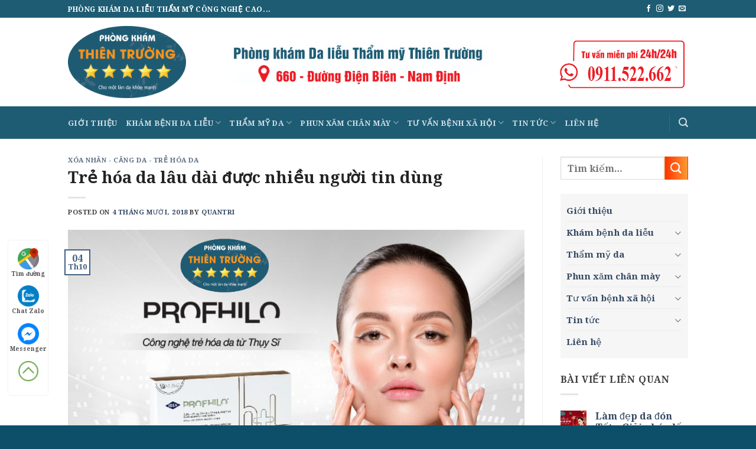

--- FILE ---
content_type: text/html; charset=UTF-8
request_url: https://dalieuthientruong.vn/tre-hoa-da-tai-nam-dinh/
body_size: 25629
content:

<!DOCTYPE html>
<html lang="vi" class="loading-site no-js">
<head>
	<meta charset="UTF-8" />
	<link rel="profile" href="https://gmpg.org/xfn/11" />
	<link rel="pingback" href="https://dalieuthientruong.vn/xmlrpc.php" />

	<script>(function(html){html.className = html.className.replace(/\bno-js\b/,'js')})(document.documentElement);</script>
<meta name='robots' content='index, follow, max-image-preview:large, max-snippet:-1, max-video-preview:-1' />
<meta name="viewport" content="width=device-width, initial-scale=1, maximum-scale=1" />
	<!-- This site is optimized with the Yoast SEO plugin v21.9.1 - https://yoast.com/wordpress/plugins/seo/ -->
	<title>Trẻ hóa da lâu dài được nhiều người tin dùng - Da liễu Thiên Trường</title>
	<meta name="description" content="Trẻ hóa da bằng Laser Toning tại Phòng Khám Da Liễu Thẩm Mỹ Thiên Trường sẽ đem đến cho bạn hiệu quả bất ngờ và những trải nghiệm vô cùng thú vị." />
	<link rel="canonical" href="https://dalieuthientruong.vn/tre-hoa-da-tai-nam-dinh/" />
	<meta property="og:locale" content="vi_VN" />
	<meta property="og:type" content="article" />
	<meta property="og:title" content="Trẻ hóa da lâu dài được nhiều người tin dùng - Da liễu Thiên Trường" />
	<meta property="og:description" content="Trẻ hóa da bằng Laser Toning tại Phòng Khám Da Liễu Thẩm Mỹ Thiên Trường sẽ đem đến cho bạn hiệu quả bất ngờ và những trải nghiệm vô cùng thú vị." />
	<meta property="og:url" content="https://dalieuthientruong.vn/tre-hoa-da-tai-nam-dinh/" />
	<meta property="og:site_name" content="Da liễu Thiên Trường" />
	<meta property="article:publisher" content="https://www.facebook.com/Phongkhamthientruong" />
	<meta property="article:published_time" content="2018-10-04T10:41:20+00:00" />
	<meta property="article:modified_time" content="2025-03-01T01:30:31+00:00" />
	<meta property="og:image" content="https://dalieuthientruong.vn/wp-content/uploads/2024/08/tiem-profhilo-cho-lan-da-tre-hoa-cang-min.jpg" />
	<meta property="og:image:width" content="957" />
	<meta property="og:image:height" content="600" />
	<meta property="og:image:type" content="image/jpeg" />
	<meta name="author" content="quantri" />
	<meta name="twitter:card" content="summary_large_image" />
	<meta name="twitter:label1" content="Được viết bởi" />
	<meta name="twitter:data1" content="quantri" />
	<meta name="twitter:label2" content="Ước tính thời gian đọc" />
	<meta name="twitter:data2" content="7 phút" />
	<script type="application/ld+json" class="yoast-schema-graph">{"@context":"https://schema.org","@graph":[{"@type":"Article","@id":"https://dalieuthientruong.vn/tre-hoa-da-tai-nam-dinh/#article","isPartOf":{"@id":"https://dalieuthientruong.vn/tre-hoa-da-tai-nam-dinh/"},"author":{"name":"quantri","@id":"https://dalieuthientruong.vn/#/schema/person/80e02128ea678fe7d06dc2cf6fb2baf9"},"headline":"Trẻ hóa da lâu dài được nhiều người tin dùng","datePublished":"2018-10-04T10:41:20+00:00","dateModified":"2025-03-01T01:30:31+00:00","mainEntityOfPage":{"@id":"https://dalieuthientruong.vn/tre-hoa-da-tai-nam-dinh/"},"wordCount":1944,"publisher":{"@id":"https://dalieuthientruong.vn/#organization"},"image":{"@id":"https://dalieuthientruong.vn/tre-hoa-da-tai-nam-dinh/#primaryimage"},"thumbnailUrl":"https://dalieuthientruong.vn/wp-content/uploads/2024/08/tiem-profhilo-cho-lan-da-tre-hoa-cang-min.jpg","articleSection":["Xóa nhăn - căng da - trẻ hóa da"],"inLanguage":"vi"},{"@type":"WebPage","@id":"https://dalieuthientruong.vn/tre-hoa-da-tai-nam-dinh/","url":"https://dalieuthientruong.vn/tre-hoa-da-tai-nam-dinh/","name":"Trẻ hóa da lâu dài được nhiều người tin dùng - Da liễu Thiên Trường","isPartOf":{"@id":"https://dalieuthientruong.vn/#website"},"primaryImageOfPage":{"@id":"https://dalieuthientruong.vn/tre-hoa-da-tai-nam-dinh/#primaryimage"},"image":{"@id":"https://dalieuthientruong.vn/tre-hoa-da-tai-nam-dinh/#primaryimage"},"thumbnailUrl":"https://dalieuthientruong.vn/wp-content/uploads/2024/08/tiem-profhilo-cho-lan-da-tre-hoa-cang-min.jpg","datePublished":"2018-10-04T10:41:20+00:00","dateModified":"2025-03-01T01:30:31+00:00","description":"Trẻ hóa da bằng Laser Toning tại Phòng Khám Da Liễu Thẩm Mỹ Thiên Trường sẽ đem đến cho bạn hiệu quả bất ngờ và những trải nghiệm vô cùng thú vị.","breadcrumb":{"@id":"https://dalieuthientruong.vn/tre-hoa-da-tai-nam-dinh/#breadcrumb"},"inLanguage":"vi","potentialAction":[{"@type":"ReadAction","target":["https://dalieuthientruong.vn/tre-hoa-da-tai-nam-dinh/"]}]},{"@type":"ImageObject","inLanguage":"vi","@id":"https://dalieuthientruong.vn/tre-hoa-da-tai-nam-dinh/#primaryimage","url":"https://dalieuthientruong.vn/wp-content/uploads/2024/08/tiem-profhilo-cho-lan-da-tre-hoa-cang-min.jpg","contentUrl":"https://dalieuthientruong.vn/wp-content/uploads/2024/08/tiem-profhilo-cho-lan-da-tre-hoa-cang-min.jpg","width":957,"height":600},{"@type":"BreadcrumbList","@id":"https://dalieuthientruong.vn/tre-hoa-da-tai-nam-dinh/#breadcrumb","itemListElement":[{"@type":"ListItem","position":1,"name":"Trang chủ","item":"https://dalieuthientruong.vn/"},{"@type":"ListItem","position":2,"name":"Trẻ hóa da lâu dài được nhiều người tin dùng"}]},{"@type":"WebSite","@id":"https://dalieuthientruong.vn/#website","url":"https://dalieuthientruong.vn/","name":"Phòng khám Da liễu Thẩm mỹ Thiên Trường","description":"PHÒNG KHÁM DA LIỄU THẨM MỸ CÔNG NGHỆ CAO...","publisher":{"@id":"https://dalieuthientruong.vn/#organization"},"alternateName":"Phòng khám Da liễu Thẩm mỹ Thiên Trường","potentialAction":[{"@type":"SearchAction","target":{"@type":"EntryPoint","urlTemplate":"https://dalieuthientruong.vn/?s={search_term_string}"},"query-input":"required name=search_term_string"}],"inLanguage":"vi"},{"@type":"Organization","@id":"https://dalieuthientruong.vn/#organization","name":"Phòng khám Da liễu Thẩm mỹ Thiên Trường","alternateName":"Phòng khám Da liễu Thẩm mỹ Thiên Trường","url":"https://dalieuthientruong.vn/","logo":{"@type":"ImageObject","inLanguage":"vi","@id":"https://dalieuthientruong.vn/#/schema/logo/image/","url":"https://dalieuthientruong.vn/wp-content/uploads/2018/10/cropped-LOGO-TT-01111145-1-1.png","contentUrl":"https://dalieuthientruong.vn/wp-content/uploads/2018/10/cropped-LOGO-TT-01111145-1-1.png","width":512,"height":512,"caption":"Phòng khám Da liễu Thẩm mỹ Thiên Trường"},"image":{"@id":"https://dalieuthientruong.vn/#/schema/logo/image/"},"sameAs":["https://www.facebook.com/Phongkhamthientruong"]},{"@type":"Person","@id":"https://dalieuthientruong.vn/#/schema/person/80e02128ea678fe7d06dc2cf6fb2baf9","name":"quantri","image":{"@type":"ImageObject","inLanguage":"vi","@id":"https://dalieuthientruong.vn/#/schema/person/image/","url":"https://secure.gravatar.com/avatar/306fc04795fc20437d9e7ded3a86f6f7?s=96&d=mm&r=g","contentUrl":"https://secure.gravatar.com/avatar/306fc04795fc20437d9e7ded3a86f6f7?s=96&d=mm&r=g","caption":"quantri"},"url":"https://dalieuthientruong.vn/author/quantri/"}]}</script>
	<!-- / Yoast SEO plugin. -->


<link rel='dns-prefetch' href='//cdn.jsdelivr.net' />
<link rel='prefetch' href='https://dalieuthientruong.vn/wp-content/themes/flatsome/assets/js/chunk.countup.js?ver=3.16.2' />
<link rel='prefetch' href='https://dalieuthientruong.vn/wp-content/themes/flatsome/assets/js/chunk.sticky-sidebar.js?ver=3.16.2' />
<link rel='prefetch' href='https://dalieuthientruong.vn/wp-content/themes/flatsome/assets/js/chunk.tooltips.js?ver=3.16.2' />
<link rel='prefetch' href='https://dalieuthientruong.vn/wp-content/themes/flatsome/assets/js/chunk.vendors-popups.js?ver=3.16.2' />
<link rel='prefetch' href='https://dalieuthientruong.vn/wp-content/themes/flatsome/assets/js/chunk.vendors-slider.js?ver=3.16.2' />
<link rel="alternate" type="application/rss+xml" title="Dòng thông tin Da liễu Thiên Trường &raquo;" href="https://dalieuthientruong.vn/feed/" />
<link rel="alternate" type="application/rss+xml" title="Da liễu Thiên Trường &raquo; Dòng bình luận" href="https://dalieuthientruong.vn/comments/feed/" />
<style id='classic-theme-styles-inline-css' type='text/css'>
/*! This file is auto-generated */
.wp-block-button__link{color:#fff;background-color:#32373c;border-radius:9999px;box-shadow:none;text-decoration:none;padding:calc(.667em + 2px) calc(1.333em + 2px);font-size:1.125em}.wp-block-file__button{background:#32373c;color:#fff;text-decoration:none}
</style>
<link rel='stylesheet' id='contact-form-7-css' href='https://dalieuthientruong.vn/wp-content/plugins/contact-form-7/includes/css/styles.css?ver=5.9.8' type='text/css' media='all' />
<link rel='stylesheet' id='ez-toc-css' href='https://dalieuthientruong.vn/wp-content/plugins/easy-table-of-contents/assets/css/screen.min.css?ver=2.0.69.1' type='text/css' media='all' />
<style id='ez-toc-inline-css' type='text/css'>
div#ez-toc-container .ez-toc-title {font-size: 95%;}div#ez-toc-container .ez-toc-title {font-weight: 500;}div#ez-toc-container ul li {font-size: 95%;}div#ez-toc-container ul li {font-weight: 500;}div#ez-toc-container nav ul ul li {font-size: 90%;}
.ez-toc-container-direction {direction: ltr;}.ez-toc-counter ul{counter-reset: item ;}.ez-toc-counter nav ul li a::before {content: counters(item, '.', decimal) '. ';display: inline-block;counter-increment: item;flex-grow: 0;flex-shrink: 0;margin-right: .2em; float: left; }.ez-toc-widget-direction {direction: ltr;}.ez-toc-widget-container ul{counter-reset: item ;}.ez-toc-widget-container nav ul li a::before {content: counters(item, '.', decimal) '. ';display: inline-block;counter-increment: item;flex-grow: 0;flex-shrink: 0;margin-right: .2em; float: left; }
</style>
<link rel='stylesheet' id='flatsome-main-css' href='https://dalieuthientruong.vn/wp-content/themes/flatsome/assets/css/flatsome.css?ver=3.16.2' type='text/css' media='all' />
<style id='flatsome-main-inline-css' type='text/css'>
@font-face {
				font-family: "fl-icons";
				font-display: block;
				src: url(https://dalieuthientruong.vn/wp-content/themes/flatsome/assets/css/icons/fl-icons.eot?v=3.16.2);
				src:
					url(https://dalieuthientruong.vn/wp-content/themes/flatsome/assets/css/icons/fl-icons.eot#iefix?v=3.16.2) format("embedded-opentype"),
					url(https://dalieuthientruong.vn/wp-content/themes/flatsome/assets/css/icons/fl-icons.woff2?v=3.16.2) format("woff2"),
					url(https://dalieuthientruong.vn/wp-content/themes/flatsome/assets/css/icons/fl-icons.ttf?v=3.16.2) format("truetype"),
					url(https://dalieuthientruong.vn/wp-content/themes/flatsome/assets/css/icons/fl-icons.woff?v=3.16.2) format("woff"),
					url(https://dalieuthientruong.vn/wp-content/themes/flatsome/assets/css/icons/fl-icons.svg?v=3.16.2#fl-icons) format("svg");
			}
</style>
<link rel='stylesheet' id='flatsome-style-css' href='https://dalieuthientruong.vn/wp-content/themes/thientruong/style.css?ver=3.0' type='text/css' media='all' />
<script type="text/javascript" src="https://dalieuthientruong.vn/wp-includes/js/jquery/jquery.min.js?ver=3.7.1" id="jquery-core-js"></script>
<link rel="https://api.w.org/" href="https://dalieuthientruong.vn/wp-json/" /><link rel="alternate" title="JSON" type="application/json" href="https://dalieuthientruong.vn/wp-json/wp/v2/posts/15534" /><link rel="EditURI" type="application/rsd+xml" title="RSD" href="https://dalieuthientruong.vn/xmlrpc.php?rsd" />
<meta name="generator" content="WordPress 6.6.4" />
<link rel='shortlink' href='https://dalieuthientruong.vn/?p=15534' />
<link rel="alternate" title="oNhúng (JSON)" type="application/json+oembed" href="https://dalieuthientruong.vn/wp-json/oembed/1.0/embed?url=https%3A%2F%2Fdalieuthientruong.vn%2Ftre-hoa-da-tai-nam-dinh%2F" />
<link rel="alternate" title="oNhúng (XML)" type="text/xml+oembed" href="https://dalieuthientruong.vn/wp-json/oembed/1.0/embed?url=https%3A%2F%2Fdalieuthientruong.vn%2Ftre-hoa-da-tai-nam-dinh%2F&#038;format=xml" />
<style>.bg{opacity: 0; transition: opacity 1s; -webkit-transition: opacity 1s;} .bg-loaded{opacity: 1;}</style><!-- Google tag (gtag.js) -->
<script async src="https://www.googletagmanager.com/gtag/js?id=AW-11504799243"></script>
<script>
  window.dataLayer = window.dataLayer || [];
  function gtag(){dataLayer.push(arguments);}
  gtag('js', new Date());

  gtag('config', 'AW-11504799243');
</script>







<meta name="google-site-verification" content="QEwW_n1DPhTcWDUEq_fU3_yswGcGDK5cgvG67RxfpTg" />






<link rel="icon" href="https://dalieuthientruong.vn/wp-content/uploads/2018/10/cropped-LOGO-TT-01111145-1-1-32x32.png" sizes="32x32" />
<link rel="icon" href="https://dalieuthientruong.vn/wp-content/uploads/2018/10/cropped-LOGO-TT-01111145-1-1-192x192.png" sizes="192x192" />
<link rel="apple-touch-icon" href="https://dalieuthientruong.vn/wp-content/uploads/2018/10/cropped-LOGO-TT-01111145-1-1-180x180.png" />
<meta name="msapplication-TileImage" content="https://dalieuthientruong.vn/wp-content/uploads/2018/10/cropped-LOGO-TT-01111145-1-1-270x270.png" />
<style id="custom-css" type="text/css">:root {--primary-color: #446084;}.header-main{height: 100px}#logo img{max-height: 100px}#logo{width:200px;}.header-bottom{min-height: 55px}.header-top{min-height: 30px}.transparent .header-main{height: 90px}.transparent #logo img{max-height: 90px}.has-transparent + .page-title:first-of-type,.has-transparent + #main > .page-title,.has-transparent + #main > div > .page-title,.has-transparent + #main .page-header-wrapper:first-of-type .page-title{padding-top: 170px;}.header.show-on-scroll,.stuck .header-main{height:70px!important}.stuck #logo img{max-height: 70px!important}.search-form{ width: 60%;}.header-bottom {background-color: #1e5c74}.stuck .header-main .nav > li > a{line-height: 50px }.header-bottom-nav > li > a{line-height: 16px }@media (max-width: 549px) {.header-main{height: 55px}#logo img{max-height: 55px}}.header-top{background-color:#1e5c74!important;}body{color: #3f3f3f}h1,h2,h3,h4,h5,h6,.heading-font{color: #232323;}body{font-family: "Noto Serif", sans-serif;}body {font-weight: 400;font-style: normal;}.nav > li > a {font-family: "Noto Serif", sans-serif;}.mobile-sidebar-levels-2 .nav > li > ul > li > a {font-family: "Noto Serif", sans-serif;}.nav > li > a,.mobile-sidebar-levels-2 .nav > li > ul > li > a {font-weight: 700;font-style: normal;}h1,h2,h3,h4,h5,h6,.heading-font, .off-canvas-center .nav-sidebar.nav-vertical > li > a{font-family: "Noto Serif", sans-serif;}h1,h2,h3,h4,h5,h6,.heading-font,.banner h1,.banner h2 {font-weight: 700;font-style: normal;}.alt-font{font-family: Mulish, sans-serif;}.alt-font {font-weight: 400!important;font-style: normal!important;}.footer-1{background-color: #446084}.footer-2{background-color: #063e50}.absolute-footer, html{background-color: #0d4f69}.nav-vertical-fly-out > li + li {border-top-width: 1px; border-top-style: solid;}/* Custom CSS */.footer-2 #custom_html-5 {max-width: 66.66666%;flex-basis: 66.66666%;}.header-wrapper .logo-in-menu {display: none}.stuck .logo-in-menu {display:inline-block}.button.icon.circle {margin-bottom: 10px;margin-right: 90px;}.entry-title H1{font-size: 2em}.entry-title H2{font-size: 1.6em}.single-post .entry-content a{text-decoration:underline; color: #1370ae}.post-template-default H1 {font-size: 1.7em !important;}blockquote {font-size: 1em}.h3, h3 { font-size: 1.2em}.banner h1 {font-size: 3em;line-height: 1.2}#customers {border-collapse: collapse;width: 100%;}#customers td, #customers th {border: 1px solid #ddd;padding: 8px;}#customers tr:nth-child(even){background-color: #f2f2f2;}#customers tr:hover {background-color: #ddd;}#customers th {padding-top: 12px;padding-bottom: 12px;text-align: left;background-color: #446084;color: white;}.menu-main-menu-container {background-color: #f2f2f2b5;padding: 10px;font-size: 95%;}.post-sidebar div.wpcf7 {margin: 0;padding: 14px;}#custom_html-3{display: none}#comments {display: none}.post_comments {display: none}.page-id-14921 .form-flat input[type=text], .page-id-14921 .form-flat input[type=tel], .page-id-14921 .form-flat textarea{font-size: 1.3em !important}.header-main {height: 150px;background-image: url();}.text-design { font-family: Lobster;font-weight: bold;text-shadow: 1px 0 0 #fff, -1px 0 0 #fff, 0 1px 0 #fff, 0 -1px 0 #fff, 1px 1px #fff, -1px -1px 0 #fff, 1px -1px 0 #fff, -1px 1px 0 #fff;margin-bottom: 10px;cursor: pointer;}#logo img {max-height: 200px;}.destop-6 .box-bounce .box-text {padding: 5px 0px 5px;} .header-block{width: 240px !important}.display1{background: #e0e0e0;border: 2px #fff solid;padding: 18px 12px;vertical-align: top;}.border-1 .img .img-inner{border-radius: 5px}.form-style input[type='submit'].button {background-color: rgb(255, 222, 92); color: black}.success {background: linear-gradient(to right, #0395a7 0%, #89d3dc 100%);}.secondary{ background: linear-gradient(to right, #ff3300 0%, #ff9933 100%);}.page-dalieu-button-style .button {with: 100% !important}.single-post .small-6 a{color: white !important}#custom_html-5 {display:none}.content-box-post{/* background: #0C559D url(https://dalieuhanoi.vn/wp-content/uploads/bg-trans-2.png) no-repeat 109% -100px;*/background-color: #F6F7F8;box-shadow: 0 0 11px #bbb;padding-bottom: 15px;}.titlle-content-box-post{background: #005b9cbf;padding: 10px;color: white;margin-bottom: 25px;}.content-box-post ul {list-style: none;}.content-box-post ul li {padding: 0 0 10px 0 !important;margin-bottom: 15px;text-align: left;border-bottom: 2px dotted #FEC116;background-size: 22px 22px;background-position: right 1px;}.content-box-post a {text-transform: uppercase;color: #005B9D !important;font-size: 16px !important;font-weight: 300 !important;text-decoration: none!important;}.border-style{ background: #f94e9412; text-align: center; padding: 20px 0 2px 0; border: 1px dashed #f94e94 }body{overflow:hidden}.phone-mobile {display: none;}.giuseart-nav {position: fixed;left: 13px;background: #fff;border-radius: 5px;width: auto;z-index: 150;bottom: 50px;padding: 10px 0;border: 1px solid #f2f2f2;}.giuseart-nav ul {list-style: none;padding: 0;margin: 0;}.giuseart-nav ul li {list-style: none!important;}.giuseart-nav ul>li a {border:none;padding: 3px;display: block;border-radius: 5px;text-align: center;font-size: 10px;line-height: 15px;color: #515151;font-weight: 700;max-width: 72.19px;max-height: 54px;text-decoration: none;}.giuseart-nav ul>li .chat_animation{display:none}.giuseart-nav ul>li a i.ticon-heart {background: url(https://dalieuthientruong.vn/wp-content/uploads/2020/12/map.png) no-repeat;background-size: contain;width: 36px;height: 36px;display: block;}.giuseart-nav ul>li a i.ticon-zalo-circle2 {background: url(https://dalieuthientruong.vn/wp-content/uploads/2020/12/zalo.png) no-repeat;background-size: contain;width: 36px;height: 36px;display: block;}.giuseart-nav li .button {background: transparent;}.giuseart-nav ul>li a i.ticon-angle-up {background: url(https://dalieuthientruong.vn/wp-content/uploads/2020/12/backtotop.png) no-repeat;background-size: contain;width: 36px;height: 36px;display: block;}.giuseart-nav ul>li a i {width: 33px;height: 33px;display: block;margin: auto;}.giuseart-nav ul li .button .btn_phone_txt {position: relative; top:35px;font-size: 10px;font-weight: bold;text-transform: none;}.giuseart-nav ul li .button .phone_animation i {display: inline-block;width: 27px;font-size: 26px;margin-top: 12px;}.giuseart-nav ul>li a.chat_animation svg {margin: -13px 0 -20px;}.giuseart-nav ul>li a i.ticon-messenger {background: url(https://dalieuthientruong.vn/wp-content/uploads/2020/12/messenger.png) no-repeat;background-size: contain;width: 36px;height: 36px;display: block;}.giuseart-nav ul li .button .phone_animation i {display: inline-block;width: 27px;font-size: 26px;margin-top: 12px;}.giuseart-nav ul>li a i.ticon-chat-sms {background: url(https://dalieuthientruong.vn/wp-content/uploads/2020/12/message.png) no-repeat;background-size: contain;width: 38px;height: 36px;display: block;}.giuseart-nav ul>li a i.icon-phone-w {background: url(https://dalieuthientruong.vn/wp-content/uploads/2020/12/phone1.png) no-repeat;background-size: contain;}.giuseart-nav ul li .button .btn_phone_txt {position: relative;}@media only screen and (max-width: 600px){.giuseart-nav li .chat_animation{display:block !Important}.giuseart-nav li .button .phone_animation {box-shadow: none;position: absolute;top: -16px;left: 50%;transform: translate(-50%,0);width: 50px;height: 50px;border-radius: 100%;background: #6cb917;line-height: 15px;border: 2px solid white;}.giuseart-nav ul>li a{padding:0; margin:0 auto}.giuseart-nav {background: white;width: 100%; border-radius:0;color: #fff;height: 60px;line-height: 50px;position: fixed;bottom: 0;left: 0;z-index: 999;padding: 5px;margin: 0;box-shadow: 0 4px 10px 0 #000;}.giuseart-nav li {float: left;width: 20%;list-style: none;height: 50px;}.phone-mobile{display:block !important}}.iq-subtitle {color: #F2C078;}.iq-subtitle {position: relative;padding-left: 40px;}.iq-subtitle::after {content: "";position: absolute;background: #F2C078;width: 30px;height: 2px;left: 2px;top: 11px;}.iq-heading-title span.left-text {font-weight: 300;}.iq-heading-title{font-size: 2.1rem;font-weight: normal}ul.iq-list-with-img{list-style:none}ul.iq-list-with-img li{margin-left: 0;font-size: 14px;}.trimun-text_box p{position:relative;padding: 10px 0;z-index: 1}.trimun-text_box p:after{content:'';background-image: url('https://dalieuthientruong.vn/wp-content/uploads/2024/05/sdt-20231220095158-jebtq-20231228043658-dwa7b.png');background-repeat:no-repeat;background-position: top left;background-size: 100% 50px;width: 100%;height: 50px;position: absolute;top: -1px;left: -15px;z-index: -1 !important}/*******/.contact-bg .col-inner {background: rgb(9,113,230);background: linear-gradient(0deg, rgb(30, 92, 116) 0%, rgb(30, 92, 116) 49%, rgb(42, 117, 147) 79%, rgb(44, 121, 151) 100%);border: 5px solid #fff;border-radius: 10px;}.wpcf7-form-control.has-spinner.wpcf7-submit.button.alert.is-shade {width: 255px !important;height: 50px;border-radius: 10px;transform: translatex(50%);margin: 0;position: absolute;right: 50%;background: linear-gradient(180deg, rgba(223,0,0,1) 0%, rgba(129,0,0,1) 100%) !important;}/* Custom CSS Tablet */@media (max-width: 849px){.footer-2 #custom_html-5 {max-width: 100%;flex-basis: 100%;}.nav-center {justify-content: left}.header-main {height: 125px}#logo img {max-height: 105px;}#logo {width:200px;}.logo-left .logo{margin-right: 0px}}/* Custom CSS Mobile */@media (max-width: 549px){#custom_html-3{display: inherit}#custom_html-4{display: none}.destop-6 .col {max-width: 50%;flex-basis: 50%;}.destop-6.row-collapse>.col {padding: 1px !important;}.destop-4.row-collapse>.col {padding: 1px !important;}.destop-6 .box-text, .destop-4 .box-text {padding-top: 0.5em;padding-bottom: 0.7em;}.label-new.menu-item > a:after{content:"New";}.label-hot.menu-item > a:after{content:"Hot";}.label-sale.menu-item > a:after{content:"Sale";}.label-popular.menu-item > a:after{content:"Popular";}</style><style id="kirki-inline-styles">/* cyrillic-ext */
@font-face {
  font-family: 'Noto Serif';
  font-style: normal;
  font-weight: 400;
  font-stretch: normal;
  font-display: swap;
  src: url(https://dalieuthientruong.vn/wp-content/fonts/noto-serif/font) format('woff');
  unicode-range: U+0460-052F, U+1C80-1C8A, U+20B4, U+2DE0-2DFF, U+A640-A69F, U+FE2E-FE2F;
}
/* cyrillic */
@font-face {
  font-family: 'Noto Serif';
  font-style: normal;
  font-weight: 400;
  font-stretch: normal;
  font-display: swap;
  src: url(https://dalieuthientruong.vn/wp-content/fonts/noto-serif/font) format('woff');
  unicode-range: U+0301, U+0400-045F, U+0490-0491, U+04B0-04B1, U+2116;
}
/* greek-ext */
@font-face {
  font-family: 'Noto Serif';
  font-style: normal;
  font-weight: 400;
  font-stretch: normal;
  font-display: swap;
  src: url(https://dalieuthientruong.vn/wp-content/fonts/noto-serif/font) format('woff');
  unicode-range: U+1F00-1FFF;
}
/* greek */
@font-face {
  font-family: 'Noto Serif';
  font-style: normal;
  font-weight: 400;
  font-stretch: normal;
  font-display: swap;
  src: url(https://dalieuthientruong.vn/wp-content/fonts/noto-serif/font) format('woff');
  unicode-range: U+0370-0377, U+037A-037F, U+0384-038A, U+038C, U+038E-03A1, U+03A3-03FF;
}
/* math */
@font-face {
  font-family: 'Noto Serif';
  font-style: normal;
  font-weight: 400;
  font-stretch: normal;
  font-display: swap;
  src: url(https://dalieuthientruong.vn/wp-content/fonts/noto-serif/font) format('woff');
  unicode-range: U+0302-0303, U+0305, U+0307-0308, U+0310, U+0312, U+0315, U+031A, U+0326-0327, U+032C, U+032F-0330, U+0332-0333, U+0338, U+033A, U+0346, U+034D, U+0391-03A1, U+03A3-03A9, U+03B1-03C9, U+03D1, U+03D5-03D6, U+03F0-03F1, U+03F4-03F5, U+2016-2017, U+2034-2038, U+203C, U+2040, U+2043, U+2047, U+2050, U+2057, U+205F, U+2070-2071, U+2074-208E, U+2090-209C, U+20D0-20DC, U+20E1, U+20E5-20EF, U+2100-2112, U+2114-2115, U+2117-2121, U+2123-214F, U+2190, U+2192, U+2194-21AE, U+21B0-21E5, U+21F1-21F2, U+21F4-2211, U+2213-2214, U+2216-22FF, U+2308-230B, U+2310, U+2319, U+231C-2321, U+2336-237A, U+237C, U+2395, U+239B-23B7, U+23D0, U+23DC-23E1, U+2474-2475, U+25AF, U+25B3, U+25B7, U+25BD, U+25C1, U+25CA, U+25CC, U+25FB, U+266D-266F, U+27C0-27FF, U+2900-2AFF, U+2B0E-2B11, U+2B30-2B4C, U+2BFE, U+3030, U+FF5B, U+FF5D, U+1D400-1D7FF, U+1EE00-1EEFF;
}
/* vietnamese */
@font-face {
  font-family: 'Noto Serif';
  font-style: normal;
  font-weight: 400;
  font-stretch: normal;
  font-display: swap;
  src: url(https://dalieuthientruong.vn/wp-content/fonts/noto-serif/font) format('woff');
  unicode-range: U+0102-0103, U+0110-0111, U+0128-0129, U+0168-0169, U+01A0-01A1, U+01AF-01B0, U+0300-0301, U+0303-0304, U+0308-0309, U+0323, U+0329, U+1EA0-1EF9, U+20AB;
}
/* latin-ext */
@font-face {
  font-family: 'Noto Serif';
  font-style: normal;
  font-weight: 400;
  font-stretch: normal;
  font-display: swap;
  src: url(https://dalieuthientruong.vn/wp-content/fonts/noto-serif/font) format('woff');
  unicode-range: U+0100-02BA, U+02BD-02C5, U+02C7-02CC, U+02CE-02D7, U+02DD-02FF, U+0304, U+0308, U+0329, U+1D00-1DBF, U+1E00-1E9F, U+1EF2-1EFF, U+2020, U+20A0-20AB, U+20AD-20C0, U+2113, U+2C60-2C7F, U+A720-A7FF;
}
/* latin */
@font-face {
  font-family: 'Noto Serif';
  font-style: normal;
  font-weight: 400;
  font-stretch: normal;
  font-display: swap;
  src: url(https://dalieuthientruong.vn/wp-content/fonts/noto-serif/font) format('woff');
  unicode-range: U+0000-00FF, U+0131, U+0152-0153, U+02BB-02BC, U+02C6, U+02DA, U+02DC, U+0304, U+0308, U+0329, U+2000-206F, U+20AC, U+2122, U+2191, U+2193, U+2212, U+2215, U+FEFF, U+FFFD;
}
/* cyrillic-ext */
@font-face {
  font-family: 'Noto Serif';
  font-style: normal;
  font-weight: 700;
  font-stretch: normal;
  font-display: swap;
  src: url(https://dalieuthientruong.vn/wp-content/fonts/noto-serif/font) format('woff');
  unicode-range: U+0460-052F, U+1C80-1C8A, U+20B4, U+2DE0-2DFF, U+A640-A69F, U+FE2E-FE2F;
}
/* cyrillic */
@font-face {
  font-family: 'Noto Serif';
  font-style: normal;
  font-weight: 700;
  font-stretch: normal;
  font-display: swap;
  src: url(https://dalieuthientruong.vn/wp-content/fonts/noto-serif/font) format('woff');
  unicode-range: U+0301, U+0400-045F, U+0490-0491, U+04B0-04B1, U+2116;
}
/* greek-ext */
@font-face {
  font-family: 'Noto Serif';
  font-style: normal;
  font-weight: 700;
  font-stretch: normal;
  font-display: swap;
  src: url(https://dalieuthientruong.vn/wp-content/fonts/noto-serif/font) format('woff');
  unicode-range: U+1F00-1FFF;
}
/* greek */
@font-face {
  font-family: 'Noto Serif';
  font-style: normal;
  font-weight: 700;
  font-stretch: normal;
  font-display: swap;
  src: url(https://dalieuthientruong.vn/wp-content/fonts/noto-serif/font) format('woff');
  unicode-range: U+0370-0377, U+037A-037F, U+0384-038A, U+038C, U+038E-03A1, U+03A3-03FF;
}
/* math */
@font-face {
  font-family: 'Noto Serif';
  font-style: normal;
  font-weight: 700;
  font-stretch: normal;
  font-display: swap;
  src: url(https://dalieuthientruong.vn/wp-content/fonts/noto-serif/font) format('woff');
  unicode-range: U+0302-0303, U+0305, U+0307-0308, U+0310, U+0312, U+0315, U+031A, U+0326-0327, U+032C, U+032F-0330, U+0332-0333, U+0338, U+033A, U+0346, U+034D, U+0391-03A1, U+03A3-03A9, U+03B1-03C9, U+03D1, U+03D5-03D6, U+03F0-03F1, U+03F4-03F5, U+2016-2017, U+2034-2038, U+203C, U+2040, U+2043, U+2047, U+2050, U+2057, U+205F, U+2070-2071, U+2074-208E, U+2090-209C, U+20D0-20DC, U+20E1, U+20E5-20EF, U+2100-2112, U+2114-2115, U+2117-2121, U+2123-214F, U+2190, U+2192, U+2194-21AE, U+21B0-21E5, U+21F1-21F2, U+21F4-2211, U+2213-2214, U+2216-22FF, U+2308-230B, U+2310, U+2319, U+231C-2321, U+2336-237A, U+237C, U+2395, U+239B-23B7, U+23D0, U+23DC-23E1, U+2474-2475, U+25AF, U+25B3, U+25B7, U+25BD, U+25C1, U+25CA, U+25CC, U+25FB, U+266D-266F, U+27C0-27FF, U+2900-2AFF, U+2B0E-2B11, U+2B30-2B4C, U+2BFE, U+3030, U+FF5B, U+FF5D, U+1D400-1D7FF, U+1EE00-1EEFF;
}
/* vietnamese */
@font-face {
  font-family: 'Noto Serif';
  font-style: normal;
  font-weight: 700;
  font-stretch: normal;
  font-display: swap;
  src: url(https://dalieuthientruong.vn/wp-content/fonts/noto-serif/font) format('woff');
  unicode-range: U+0102-0103, U+0110-0111, U+0128-0129, U+0168-0169, U+01A0-01A1, U+01AF-01B0, U+0300-0301, U+0303-0304, U+0308-0309, U+0323, U+0329, U+1EA0-1EF9, U+20AB;
}
/* latin-ext */
@font-face {
  font-family: 'Noto Serif';
  font-style: normal;
  font-weight: 700;
  font-stretch: normal;
  font-display: swap;
  src: url(https://dalieuthientruong.vn/wp-content/fonts/noto-serif/font) format('woff');
  unicode-range: U+0100-02BA, U+02BD-02C5, U+02C7-02CC, U+02CE-02D7, U+02DD-02FF, U+0304, U+0308, U+0329, U+1D00-1DBF, U+1E00-1E9F, U+1EF2-1EFF, U+2020, U+20A0-20AB, U+20AD-20C0, U+2113, U+2C60-2C7F, U+A720-A7FF;
}
/* latin */
@font-face {
  font-family: 'Noto Serif';
  font-style: normal;
  font-weight: 700;
  font-stretch: normal;
  font-display: swap;
  src: url(https://dalieuthientruong.vn/wp-content/fonts/noto-serif/font) format('woff');
  unicode-range: U+0000-00FF, U+0131, U+0152-0153, U+02BB-02BC, U+02C6, U+02DA, U+02DC, U+0304, U+0308, U+0329, U+2000-206F, U+20AC, U+2122, U+2191, U+2193, U+2212, U+2215, U+FEFF, U+FFFD;
}/* cyrillic-ext */
@font-face {
  font-family: 'Mulish';
  font-style: normal;
  font-weight: 400;
  font-display: swap;
  src: url(https://dalieuthientruong.vn/wp-content/fonts/mulish/font) format('woff');
  unicode-range: U+0460-052F, U+1C80-1C8A, U+20B4, U+2DE0-2DFF, U+A640-A69F, U+FE2E-FE2F;
}
/* cyrillic */
@font-face {
  font-family: 'Mulish';
  font-style: normal;
  font-weight: 400;
  font-display: swap;
  src: url(https://dalieuthientruong.vn/wp-content/fonts/mulish/font) format('woff');
  unicode-range: U+0301, U+0400-045F, U+0490-0491, U+04B0-04B1, U+2116;
}
/* vietnamese */
@font-face {
  font-family: 'Mulish';
  font-style: normal;
  font-weight: 400;
  font-display: swap;
  src: url(https://dalieuthientruong.vn/wp-content/fonts/mulish/font) format('woff');
  unicode-range: U+0102-0103, U+0110-0111, U+0128-0129, U+0168-0169, U+01A0-01A1, U+01AF-01B0, U+0300-0301, U+0303-0304, U+0308-0309, U+0323, U+0329, U+1EA0-1EF9, U+20AB;
}
/* latin-ext */
@font-face {
  font-family: 'Mulish';
  font-style: normal;
  font-weight: 400;
  font-display: swap;
  src: url(https://dalieuthientruong.vn/wp-content/fonts/mulish/font) format('woff');
  unicode-range: U+0100-02BA, U+02BD-02C5, U+02C7-02CC, U+02CE-02D7, U+02DD-02FF, U+0304, U+0308, U+0329, U+1D00-1DBF, U+1E00-1E9F, U+1EF2-1EFF, U+2020, U+20A0-20AB, U+20AD-20C0, U+2113, U+2C60-2C7F, U+A720-A7FF;
}
/* latin */
@font-face {
  font-family: 'Mulish';
  font-style: normal;
  font-weight: 400;
  font-display: swap;
  src: url(https://dalieuthientruong.vn/wp-content/fonts/mulish/font) format('woff');
  unicode-range: U+0000-00FF, U+0131, U+0152-0153, U+02BB-02BC, U+02C6, U+02DA, U+02DC, U+0304, U+0308, U+0329, U+2000-206F, U+20AC, U+2122, U+2191, U+2193, U+2212, U+2215, U+FEFF, U+FFFD;
}</style></head>

<body data-rsssl=1 class="post-template-default single single-post postid-15534 single-format-standard lightbox nav-dropdown-has-arrow nav-dropdown-has-shadow nav-dropdown-has-border">

<!-- Google Tag Manager (noscript) -->
<noscript><iframe src="https://www.googletagmanager.com/ns.html?id=GTM-MX23TRK"
height="0" width="0" style="display:none;visibility:hidden"></iframe></noscript>
<!-- End Google Tag Manager (noscript) -->






<a class="skip-link screen-reader-text" href="#main">Skip to content</a>

<div id="wrapper">

	
	<header id="header" class="header has-sticky sticky-jump">
		<div class="header-wrapper">
			<div id="top-bar" class="header-top hide-for-sticky nav-dark hide-for-medium">
    <div class="flex-row container">
      <div class="flex-col hide-for-medium flex-left">
          <ul class="nav nav-left medium-nav-center nav-small  nav-divided">
              <li class="html custom html_topbar_left"><strong class="uppercase">PHÒNG KHÁM DA LIỄU THẨM MỸ CÔNG NGHỆ CAO...</strong></li>          </ul>
      </div>

      <div class="flex-col hide-for-medium flex-center">
          <ul class="nav nav-center nav-small  nav-divided">
                        </ul>
      </div>

      <div class="flex-col hide-for-medium flex-right">
         <ul class="nav top-bar-nav nav-right nav-small  nav-divided">
              <li class="html header-social-icons ml-0">
	<div class="social-icons follow-icons" ><a href="http://url" target="_blank" data-label="Facebook" rel="noopener noreferrer nofollow" class="icon plain facebook tooltip" title="Follow on Facebook" aria-label="Follow on Facebook"><i class="icon-facebook" ></i></a><a href="http://url" target="_blank" rel="noopener noreferrer nofollow" data-label="Instagram" class="icon plain  instagram tooltip" title="Follow on Instagram" aria-label="Follow on Instagram"><i class="icon-instagram" ></i></a><a href="http://url" target="_blank" data-label="Twitter" rel="noopener noreferrer nofollow" class="icon plain  twitter tooltip" title="Follow on Twitter" aria-label="Follow on Twitter"><i class="icon-twitter" ></i></a><a href="mailto:your@email" data-label="E-mail" rel="nofollow" class="icon plain  email tooltip" title="Send us an email" aria-label="Send us an email"><i class="icon-envelop" ></i></a></div></li>
          </ul>
      </div>

      
    </div>
</div>
<div id="masthead" class="header-main hide-for-sticky">
      <div class="header-inner flex-row container logo-left medium-logo-center" role="navigation">

          <!-- Logo -->
          <div id="logo" class="flex-col logo">
            
<!-- Header logo -->
<a href="https://dalieuthientruong.vn/" title="Da liễu Thiên Trường - PHÒNG KHÁM DA LIỄU THẨM MỸ CÔNG NGHỆ CAO&#8230;" rel="home">
		<img width="1020" height="623" src="https://dalieuthientruong.vn/wp-content/uploads/2018/10/LOGO-TT-01111145-1024x625.png" class="header_logo header-logo" alt="Da liễu Thiên Trường"/><img  width="1020" height="623" src="https://dalieuthientruong.vn/wp-content/uploads/2018/10/LOGO-TT-01111145-1024x625.png" class="header-logo-dark" alt="Da liễu Thiên Trường"/></a>
          </div>

          <!-- Mobile Left Elements -->
          <div class="flex-col show-for-medium flex-left">
            <ul class="mobile-nav nav nav-left ">
                          </ul>
          </div>

          <!-- Left Elements -->
          <div class="flex-col hide-for-medium flex-left
            flex-grow">
            <ul class="header-nav header-nav-main nav nav-left  nav-tabs nav-size-xsmall nav-uppercase" >
              <li class="html custom html_topbar_right"><div style="text-align: center"><img src="https://dalieuthientruong.vn/wp-content/uploads/2019/06/dia-chi.png" alt="dia-chi" style="width: 100%; height: auto;  padding-right: 0px;padding-left: 0px; margin-top: 6px; margin-left: 35px">
</div></li>            </ul>
          </div>

          <!-- Right Elements -->
          <div class="flex-col hide-for-medium flex-right">
            <ul class="header-nav header-nav-main nav nav-right  nav-tabs nav-size-xsmall nav-uppercase">
              <li class="html custom html_top_right_text">
<div style="text-align: right"><img src="https://dalieuthientruong.vn/wp-content/uploads/2019/06/hotline-dltt.png" alt="hotline-24h" style="width: 60%; height: auto; margin-top: 6px; ">
</div></li>            </ul>
          </div>

          <!-- Mobile Right Elements -->
          <div class="flex-col show-for-medium flex-right">
            <ul class="mobile-nav nav nav-right ">
                          </ul>
          </div>

      </div>

            <div class="container"><div class="top-divider full-width"></div></div>
      </div>
<div id="wide-nav" class="header-bottom wide-nav nav-dark">
    <div class="flex-row container">

                        <div class="flex-col hide-for-medium flex-left">
                <ul class="nav header-nav header-bottom-nav nav-left  nav-uppercase">
                    <li id="menu-item-18418" class="menu-item menu-item-type-post_type menu-item-object-post menu-item-18418 menu-item-design-default"><a href="https://dalieuthientruong.vn/gioi-thieu-ve-phong-kham-da-lieu-tham-my-thien-truong-nam-dinh/" class="nav-top-link">Giới thiệu</a></li>
<li id="menu-item-30557" class="menu-item menu-item-type-taxonomy menu-item-object-category menu-item-has-children menu-item-30557 menu-item-design-default has-dropdown"><a href="https://dalieuthientruong.vn/dich-vu/kham-benh-da-lieu/" class="nav-top-link" aria-expanded="false" aria-haspopup="menu">Khám bệnh da liễu<i class="icon-angle-down" ></i></a>
<ul class="sub-menu nav-dropdown nav-dropdown-default">
	<li id="menu-item-18375" class="menu-item menu-item-type-taxonomy menu-item-object-category menu-item-18375"><a href="https://dalieuthientruong.vn/dich-vu/kham-benh-da-lieu/kham-benh-da/">Khám bệnh da</a></li>
	<li id="menu-item-18336" class="menu-item menu-item-type-taxonomy menu-item-object-category menu-item-18336"><a href="https://dalieuthientruong.vn/dich-vu/kham-benh-da-lieu/benh-viem-da/">Bệnh viêm da</a></li>
	<li id="menu-item-18334" class="menu-item menu-item-type-taxonomy menu-item-object-category menu-item-18334"><a href="https://dalieuthientruong.vn/dich-vu/kham-benh-da-lieu/benh-nam/">Bệnh nấm</a></li>
	<li id="menu-item-18332" class="menu-item menu-item-type-taxonomy menu-item-object-category menu-item-18332"><a href="https://dalieuthientruong.vn/dich-vu/kham-benh-da-lieu/benh-di-ung/">Bệnh dị ứng</a></li>
	<li id="menu-item-18339" class="menu-item menu-item-type-taxonomy menu-item-object-category menu-item-18339"><a href="https://dalieuthientruong.vn/dich-vu/kham-benh-da-lieu/virus/">Virus</a></li>
	<li id="menu-item-18335" class="menu-item menu-item-type-taxonomy menu-item-object-category menu-item-18335"><a href="https://dalieuthientruong.vn/dich-vu/kham-benh-da-lieu/benh-vay-nen/">Bệnh vảy nến</a></li>
	<li id="menu-item-18337" class="menu-item menu-item-type-taxonomy menu-item-object-category menu-item-18337"><a href="https://dalieuthientruong.vn/dich-vu/kham-benh-da-lieu/kho-da/">Khô da</a></li>
	<li id="menu-item-18338" class="menu-item menu-item-type-taxonomy menu-item-object-category menu-item-18338"><a href="https://dalieuthientruong.vn/dich-vu/kham-benh-da-lieu/mun-trung-ca/">Mụn trứng cá</a></li>
	<li id="menu-item-18333" class="menu-item menu-item-type-taxonomy menu-item-object-category menu-item-18333"><a href="https://dalieuthientruong.vn/dich-vu/kham-benh-da-lieu/benh-rung-toc/">Bệnh rụng tóc</a></li>
	<li id="menu-item-18372" class="menu-item menu-item-type-taxonomy menu-item-object-category menu-item-18372"><a href="https://dalieuthientruong.vn/dich-vu/kham-benh-da-lieu/benh-bach-bien/">Bệnh bạch biến</a></li>
	<li id="menu-item-18371" class="menu-item menu-item-type-taxonomy menu-item-object-category menu-item-18371"><a href="https://dalieuthientruong.vn/dich-vu/kham-benh-da-lieu/hat-com-mun-coc/">Hạt cơm &#8211; Mụn cóc</a></li>
</ul>
</li>
<li id="menu-item-18346" class="menu-item menu-item-type-taxonomy menu-item-object-category current-post-ancestor menu-item-has-children menu-item-18346 menu-item-design-default has-dropdown"><a href="https://dalieuthientruong.vn/dich-vu/tham-my-da/" class="nav-top-link" aria-expanded="false" aria-haspopup="menu">Thẩm mỹ da<i class="icon-angle-down" ></i></a>
<ul class="sub-menu nav-dropdown nav-dropdown-default">
	<li id="menu-item-18349" class="menu-item menu-item-type-taxonomy menu-item-object-category menu-item-18349"><a href="https://dalieuthientruong.vn/dich-vu/cham-soc-da-cao-cap/cham-soc-da-chuyen-sau/">Chăm sóc da</a></li>
	<li id="menu-item-18340" class="menu-item menu-item-type-taxonomy menu-item-object-category menu-item-18340"><a href="https://dalieuthientruong.vn/dich-vu/tham-my-da/ho-tro-dieu-tri-seo/">Sẹo lồi, lõm</a></li>
	<li id="menu-item-18341" class="menu-item menu-item-type-taxonomy menu-item-object-category menu-item-18341"><a href="https://dalieuthientruong.vn/dich-vu/tham-my-da/nam-tan-nhang/">Nám &#8211; tàn nhang</a></li>
	<li id="menu-item-18343" class="menu-item menu-item-type-taxonomy menu-item-object-category menu-item-18343"><a href="https://dalieuthientruong.vn/dich-vu/tham-my-da/thu-nho-lo-chan-long/">Thu nhỏ lỗ chân lông</a></li>
	<li id="menu-item-18344" class="menu-item menu-item-type-taxonomy menu-item-object-category menu-item-18344"><a href="https://dalieuthientruong.vn/dich-vu/tham-my-da/triet-long-vinh-vien/">Triệt lông chuyên sâu</a></li>
	<li id="menu-item-18345" class="menu-item menu-item-type-taxonomy menu-item-object-category current-post-ancestor current-menu-parent current-post-parent menu-item-18345 active"><a href="https://dalieuthientruong.vn/dich-vu/tham-my-da/xoa-nhan-cang-da-tre-hoa-da/">Xóa nhăn &#8211; căng da &#8211; trẻ hóa da</a></li>
	<li id="menu-item-19828" class="menu-item menu-item-type-taxonomy menu-item-object-category menu-item-19828"><a href="https://dalieuthientruong.vn/dich-vu/tham-my-da/ho-tro-dieu-tri-ran-da/">Rạn da</a></li>
	<li id="menu-item-18370" class="menu-item menu-item-type-taxonomy menu-item-object-category menu-item-18370"><a href="https://dalieuthientruong.vn/dich-vu/tham-my-da/ho-tro-dieu-tri-gian-mao-mach/">Hỗ trợ điều trị mao mạch</a></li>
	<li id="menu-item-18342" class="menu-item menu-item-type-taxonomy menu-item-object-category menu-item-18342"><a href="https://dalieuthientruong.vn/dich-vu/tham-my-da/tao-hinh-khuon-mat-khong-phau-thuat/">Tạo hình khuôn mặt không phẫu thuật</a></li>
	<li id="menu-item-19342" class="menu-item menu-item-type-taxonomy menu-item-object-category menu-item-19342"><a href="https://dalieuthientruong.vn/dich-vu/kham-benh-da-lieu/mun-thit/">Mụn thịt</a></li>
	<li id="menu-item-19343" class="menu-item menu-item-type-taxonomy menu-item-object-category menu-item-19343"><a href="https://dalieuthientruong.vn/dich-vu/tham-my-da/tay-not-ruoi/">Tẩy nốt ruồi</a></li>
	<li id="menu-item-19827" class="menu-item menu-item-type-taxonomy menu-item-object-category menu-item-19827"><a href="https://dalieuthientruong.vn/dich-vu/tham-my-da/ho-tro-dieu-tri-bot-sac-to/">Hỗ trợ điều trị bớt sắc tố</a></li>
</ul>
</li>
<li id="menu-item-18362" class="menu-item menu-item-type-taxonomy menu-item-object-category menu-item-has-children menu-item-18362 menu-item-design-default has-dropdown"><a href="https://dalieuthientruong.vn/phun-theu-tham-my/phun-xam-chan-may/" class="nav-top-link" aria-expanded="false" aria-haspopup="menu">Phun xăm chân mày<i class="icon-angle-down" ></i></a>
<ul class="sub-menu nav-dropdown nav-dropdown-default">
	<li id="menu-item-18367" class="menu-item menu-item-type-taxonomy menu-item-object-category menu-item-18367"><a href="https://dalieuthientruong.vn/phun-theu-tham-my/phun-xam-chan-may/theu-long-may/">Thêu lông mày</a></li>
	<li id="menu-item-18368" class="menu-item menu-item-type-taxonomy menu-item-object-category menu-item-18368"><a href="https://dalieuthientruong.vn/phun-theu-tham-my/phun-xam-chan-may/xam-long-may/">Xăm lông mày</a></li>
	<li id="menu-item-18363" class="menu-item menu-item-type-taxonomy menu-item-object-category menu-item-18363"><a href="https://dalieuthientruong.vn/phun-theu-tham-my/phun-xam-chan-may/dieu-khac-long-may-vi-cham-6d/">Điêu khắc lông mày vi chạm 6D</a></li>
	<li id="menu-item-18364" class="menu-item menu-item-type-taxonomy menu-item-object-category menu-item-18364"><a href="https://dalieuthientruong.vn/phun-theu-tham-my/phun-xam-chan-may/phun-may-miracle-eyebrow/">Phun mày Miracle Eyebrow</a></li>
	<li id="menu-item-18365" class="menu-item menu-item-type-taxonomy menu-item-object-category menu-item-18365"><a href="https://dalieuthientruong.vn/phun-theu-tham-my/phun-xam-chan-may/phun-may-nano/">Phun mày Nano</a></li>
	<li id="menu-item-18366" class="menu-item menu-item-type-taxonomy menu-item-object-category menu-item-18366"><a href="https://dalieuthientruong.vn/phun-theu-tham-my/phun-xam-chan-may/phun-tan-bot-may/">Phun tán bột mày</a></li>
</ul>
</li>
<li id="menu-item-31037" class="menu-item menu-item-type-custom menu-item-object-custom menu-item-has-children menu-item-31037 menu-item-design-default has-dropdown"><a href="#" class="nav-top-link" aria-expanded="false" aria-haspopup="menu">Tư vấn bệnh xã hội<i class="icon-angle-down" ></i></a>
<ul class="sub-menu nav-dropdown nav-dropdown-default">
	<li id="menu-item-18373" class="menu-item menu-item-type-taxonomy menu-item-object-category menu-item-18373"><a href="https://dalieuthientruong.vn/dich-vu/benh-xa-hoi/ho-tro-dieu-tri-sui-mao-ga/">Hỗ trợ điều trị sùi mào gà</a></li>
	<li id="menu-item-18330" class="menu-item menu-item-type-taxonomy menu-item-object-category menu-item-18330"><a href="https://dalieuthientruong.vn/dich-vu/benh-xa-hoi/benh-lau/">Bệnh lậu</a></li>
	<li id="menu-item-18329" class="menu-item menu-item-type-taxonomy menu-item-object-category menu-item-18329"><a href="https://dalieuthientruong.vn/dich-vu/benh-xa-hoi/benh-giang-mai/">Bệnh giang mai</a></li>
	<li id="menu-item-18331" class="menu-item menu-item-type-taxonomy menu-item-object-category menu-item-18331"><a href="https://dalieuthientruong.vn/dich-vu/benh-xa-hoi/sui-mao-ga/">Sùi mào gà</a></li>
</ul>
</li>
<li id="menu-item-18328" class="menu-item menu-item-type-custom menu-item-object-custom menu-item-has-children menu-item-18328 menu-item-design-default has-dropdown"><a class="nav-top-link" aria-expanded="false" aria-haspopup="menu">Tin tức<i class="icon-angle-down" ></i></a>
<ul class="sub-menu nav-dropdown nav-dropdown-default">
	<li id="menu-item-18327" class="menu-item menu-item-type-taxonomy menu-item-object-category menu-item-18327"><a href="https://dalieuthientruong.vn/tin-tuc/">Tin tức</a></li>
</ul>
</li>
<li id="menu-item-18347" class="menu-item menu-item-type-custom menu-item-object-custom menu-item-18347 menu-item-design-default"><a class="nav-top-link">Liên hệ</a></li>
                </ul>
            </div>
            
            
                        <div class="flex-col hide-for-medium flex-right flex-grow">
              <ul class="nav header-nav header-bottom-nav nav-right  nav-uppercase">
                   <li class="header-divider"></li><li class="header-search header-search-lightbox has-icon">
			<a href="#search-lightbox" aria-label="Search" data-open="#search-lightbox" data-focus="input.search-field"
		class="is-small">
		<i class="icon-search" style="font-size:16px;" ></i></a>
		
	<div id="search-lightbox" class="mfp-hide dark text-center">
		<div class="searchform-wrapper ux-search-box relative form-flat is-large"><form method="get" class="searchform" action="https://dalieuthientruong.vn/" role="search">
		<div class="flex-row relative">
			<div class="flex-col flex-grow">
	   	   <input type="search" class="search-field mb-0" name="s" value="" id="s" placeholder="Search&hellip;" />
			</div>
			<div class="flex-col">
				<button type="submit" class="ux-search-submit submit-button secondary button icon mb-0" aria-label="Submit">
					<i class="icon-search" ></i>				</button>
			</div>
		</div>
    <div class="live-search-results text-left z-top"></div>
</form>
</div>	</div>
</li>
              </ul>
            </div>
            
                          <div class="flex-col show-for-medium flex-grow">
                  <ul class="nav header-bottom-nav nav-center mobile-nav  nav-uppercase">
                      <li class="nav-icon has-icon">
  <div class="header-button">		<a href="#" data-open="#main-menu" data-pos="left" data-bg="main-menu-overlay" data-color="" class="icon button round is-outline is-small" aria-label="Menu" aria-controls="main-menu" aria-expanded="false">

		  <i class="icon-menu" ></i>
		  <span class="menu-title uppercase hide-for-small">Menu</span>		</a>
	 </div> </li>
                  </ul>
              </div>
            
    </div>
</div>

<div class="header-bg-container fill"><div class="header-bg-image fill"></div><div class="header-bg-color fill"></div></div>		</div>
	</header>

	
	<main id="main" class="">

<div id="content" class="blog-wrapper blog-single page-wrapper">
	

<div class="row row-large row-divided ">

	<div class="large-9 col">
		


<article id="post-15534" class="post-15534 post type-post status-publish format-standard has-post-thumbnail hentry category-xoa-nhan-cang-da-tre-hoa-da">
	<div class="article-inner ">
		<header class="entry-header">
	<div class="entry-header-text entry-header-text-top text-left">
		<h6 class="entry-category is-xsmall"><a href="https://dalieuthientruong.vn/dich-vu/tham-my-da/xoa-nhan-cang-da-tre-hoa-da/" rel="category tag">Xóa nhăn - căng da - trẻ hóa da</a></h6><h1 class="entry-title">Trẻ hóa da lâu dài được nhiều người tin dùng</h1><div class="entry-divider is-divider small"></div>
	<div class="entry-meta uppercase is-xsmall">
		<span class="posted-on">Posted on <a href="https://dalieuthientruong.vn/tre-hoa-da-tai-nam-dinh/" rel="bookmark"><time class="entry-date published" datetime="2018-10-04T10:41:20+07:00">4 Tháng mười, 2018</time><time class="updated" datetime="2025-03-01T08:30:31+07:00">1 Tháng ba, 2025</time></a></span><span class="byline"> by <span class="meta-author vcard"><a class="url fn n" href="https://dalieuthientruong.vn/author/quantri/">quantri</a></span></span>	</div>
	</div>
						<div class="entry-image relative">
				<a href="https://dalieuthientruong.vn/tre-hoa-da-tai-nam-dinh/">
    <img width="957" height="600" src="data:image/svg+xml,%3Csvg%20viewBox%3D%220%200%20957%20600%22%20xmlns%3D%22http%3A%2F%2Fwww.w3.org%2F2000%2Fsvg%22%3E%3C%2Fsvg%3E" data-src="https://dalieuthientruong.vn/wp-content/uploads/2024/08/tiem-profhilo-cho-lan-da-tre-hoa-cang-min.jpg" class="lazy-load attachment-large size-large wp-post-image" alt="" decoding="async" fetchpriority="high" srcset="" data-srcset="https://dalieuthientruong.vn/wp-content/uploads/2024/08/tiem-profhilo-cho-lan-da-tre-hoa-cang-min.jpg 957w, https://dalieuthientruong.vn/wp-content/uploads/2024/08/tiem-profhilo-cho-lan-da-tre-hoa-cang-min-300x188.jpg 300w, https://dalieuthientruong.vn/wp-content/uploads/2024/08/tiem-profhilo-cho-lan-da-tre-hoa-cang-min-768x482.jpg 768w" sizes="(max-width: 957px) 100vw, 957px" /></a>
				<div class="badge absolute top post-date badge-outline">
	<div class="badge-inner">
		<span class="post-date-day">04</span><br>
		<span class="post-date-month is-small">Th10</span>
	</div>
</div>
			</div>
			</header>
		<div class="entry-content single-page">

	<blockquote><p>Bạn đang tìm kiếm phương pháp trẻ hóa da, giảm nếp nhăn, nâng cơ mà không cần phẫu thuật? Hiện nay, các công nghệ trẻ hóa da hiện đại như Ultherapy, Laser Toning, PRP, Mesotherapy giúp cải thiện da lão hóa, chảy xệ, sạm nám một cách an toàn và hiệu quả lâu dài. Hãy cùng Phòng khám Da liễu Thiên Trường khám phá các phương pháp trẻ hóa da tiên tiến nhất tại Nam Định và lựa chọn liệu trình phù hợp cho làn da của bạn!</p></blockquote>
<div id="ez-toc-container" class="ez-toc-v2_0_69_1 counter-hierarchy ez-toc-counter ez-toc-grey ez-toc-container-direction">
<p class="ez-toc-title" style="cursor:inherit">Mục lục</p>
<label for="ez-toc-cssicon-toggle-item-696edce8071e0" class="ez-toc-cssicon-toggle-label"><span class=""><span class="eztoc-hide" style="display:none;">Toggle</span><span class="ez-toc-icon-toggle-span"><svg style="fill: #999;color:#999" xmlns="http://www.w3.org/2000/svg" class="list-377408" width="20px" height="20px" viewBox="0 0 24 24" fill="none"><path d="M6 6H4v2h2V6zm14 0H8v2h12V6zM4 11h2v2H4v-2zm16 0H8v2h12v-2zM4 16h2v2H4v-2zm16 0H8v2h12v-2z" fill="currentColor"></path></svg><svg style="fill: #999;color:#999" class="arrow-unsorted-368013" xmlns="http://www.w3.org/2000/svg" width="10px" height="10px" viewBox="0 0 24 24" version="1.2" baseProfile="tiny"><path d="M18.2 9.3l-6.2-6.3-6.2 6.3c-.2.2-.3.4-.3.7s.1.5.3.7c.2.2.4.3.7.3h11c.3 0 .5-.1.7-.3.2-.2.3-.5.3-.7s-.1-.5-.3-.7zM5.8 14.7l6.2 6.3 6.2-6.3c.2-.2.3-.5.3-.7s-.1-.5-.3-.7c-.2-.2-.4-.3-.7-.3h-11c-.3 0-.5.1-.7.3-.2.2-.3.5-.3.7s.1.5.3.7z"/></svg></span></span></label><input type="checkbox"  id="ez-toc-cssicon-toggle-item-696edce8071e0"  aria-label="Toggle" /><nav><ul class='ez-toc-list ez-toc-list-level-1 ' ><li class='ez-toc-page-1 ez-toc-heading-level-2'><a class="ez-toc-link ez-toc-heading-1" href="#Tre_hoa_da_la_gi_Vi_sao_can_tre_hoa_da" title="Trẻ hóa da là gì? Vì sao cần trẻ hóa da?">Trẻ hóa da là gì? Vì sao cần trẻ hóa da?</a></li><li class='ez-toc-page-1 ez-toc-heading-level-2'><a class="ez-toc-link ez-toc-heading-2" href="#Cac_cong_nghe_tre_hoa_da_hieu_qua_nhat_hien_nay" title="Các công nghệ trẻ hóa da hiệu quả nhất hiện nay">Các công nghệ trẻ hóa da hiệu quả nhất hiện nay</a><ul class='ez-toc-list-level-3' ><li class='ez-toc-heading-level-3'><a class="ez-toc-link ez-toc-heading-3" href="#%3E%3E%3E_Co_the_ban_muon_biet_Tim_hieu_cac_benh_ve_DA" title="&gt;&gt;&gt; Có thể bạn muốn biết: Tìm hiểu các bệnh về DA">&gt;&gt;&gt; Có thể bạn muốn biết: Tìm hiểu các bệnh về DA</a></li></ul></li><li class='ez-toc-page-1 ez-toc-heading-level-2'><a class="ez-toc-link ez-toc-heading-4" href="#Ai_nen_thuc_hien_tre_hoa_da" title="Ai nên thực hiện trẻ hóa da?">Ai nên thực hiện trẻ hóa da?</a></li><li class='ez-toc-page-1 ez-toc-heading-level-2'><a class="ez-toc-link ez-toc-heading-5" href="#Quy_trinh_tre_hoa_da_tai_Phong_Kham_Da_Lieu_Thien_Truong" title="Quy trình trẻ hóa da tại Phòng Khám Da Liễu Thiên Trường">Quy trình trẻ hóa da tại Phòng Khám Da Liễu Thiên Trường</a></li><li class='ez-toc-page-1 ez-toc-heading-level-2'><a class="ez-toc-link ez-toc-heading-6" href="#%3E%3E%3ETu_van_tinh_trang_benh_TAI_DAY" title="&gt;&gt;&gt;Tư vấn tình trạng bệnh TẠI ĐÂY!">&gt;&gt;&gt;Tư vấn tình trạng bệnh TẠI ĐÂY!</a></li><li class='ez-toc-page-1 ez-toc-heading-level-2'><a class="ez-toc-link ez-toc-heading-7" href="#Cham_soc_da_sau_khi_tre_hoa" title="Chăm sóc da sau khi trẻ hóa">Chăm sóc da sau khi trẻ hóa</a></li><li class='ez-toc-page-1 ez-toc-heading-level-2'><a class="ez-toc-link ez-toc-heading-8" href="#Tai_Phong_kham_Da_lieu_Tham_my_Thien_Truong_co" title="Tại Phòng khám Da liễu Thẩm mỹ Thiên Trường có:">Tại Phòng khám Da liễu Thẩm mỹ Thiên Trường có:</a></li><li class='ez-toc-page-1 ez-toc-heading-level-2'><a class="ez-toc-link ez-toc-heading-9" href="#DOI_NGU_BAC_SI" title="ĐỘI NGŨ BÁC SĨ">ĐỘI NGŨ BÁC SĨ</a></li></ul></nav></div>
<h2><span class="ez-toc-section" id="Tre_hoa_da_la_gi_Vi_sao_can_tre_hoa_da"></span>Trẻ hóa da là gì? Vì sao cần trẻ hóa da?<span class="ez-toc-section-end"></span></h2>
<p>Trẻ hóa da là quá trình tái tạo da, kích thích tăng sinh collagen, elastin giúp làn da săn chắc, mịn màng, xóa nếp nhăn, nâng cơ và làm sáng da.</p>
<p>Nguyên nhân khiến da lão hóa nhanh:</p>
<ul>
<li>Giảm sản sinh collagen do tuổi tác.</li>
<li>Tác động từ môi trường: Ánh nắng mặt trời, ô nhiễm.</li>
<li>Căng thẳng, mất ngủ, chế độ dinh dưỡng kém.</li>
<li>Lạm dụng mỹ phẩm không phù hợp.</li>
</ul>
<p>Nếu không chăm sóc đúng cách, da có thể bị nhăn, chảy xệ, sạm màu, mất độ đàn hồi sớm.</p>
<div class="row"  id="row-1276330847">

	<div id="col-562510893" class="col hide-for-small medium-6 small-6 large-6"  >
				<div class="col-inner text-right"  >
			
			
<a href="#test" target="_self" class="button success is-larger lowercase"  style="border-radius:10px;">
    <span>Bác sĩ tư vấn</span>
  </a>

	<div id="test"
	     class="lightbox-by-id lightbox-content mfp-hide lightbox-white "
	     style="max-width:600px ;padding:20px">
		 
<div class="wpcf7 no-js" id="wpcf7-f18524-p15534-o1" lang="en-US" dir="ltr">
<div class="screen-reader-response"><p role="status" aria-live="polite" aria-atomic="true"></p> <ul></ul></div>
<form action="/tre-hoa-da-tai-nam-dinh/#wpcf7-f18524-p15534-o1" method="post" class="wpcf7-form init" aria-label="Contact form" novalidate="novalidate" data-status="init">
<div style="display: none;">
<input type="hidden" name="_wpcf7" value="18524" />
<input type="hidden" name="_wpcf7_version" value="5.9.8" />
<input type="hidden" name="_wpcf7_locale" value="en_US" />
<input type="hidden" name="_wpcf7_unit_tag" value="wpcf7-f18524-p15534-o1" />
<input type="hidden" name="_wpcf7_container_post" value="15534" />
<input type="hidden" name="_wpcf7_posted_data_hash" value="" />
</div>
<div class="form-flat">
	<p><span class="wpcf7-form-control-wrap" data-name="your-name"><input size="40" maxlength="400" class="wpcf7-form-control wpcf7-text wpcf7-validates-as-required" aria-required="true" aria-invalid="false" placeholder="Họ &amp; Tên (bắt buộc)" value="" type="text" name="your-name" /></span>
	</p>
	<p><span class="wpcf7-form-control-wrap" data-name="tel-889"><input size="40" maxlength="400" class="wpcf7-form-control wpcf7-tel wpcf7-validates-as-required wpcf7-text wpcf7-validates-as-tel" aria-required="true" aria-invalid="false" placeholder="Số điện thoại (bắt buộc)" value="" type="tel" name="tel-889" /></span>
	</p>
	<p><span class="wpcf7-form-control-wrap" data-name="your-message"><textarea cols="40" rows="10" maxlength="2000" class="wpcf7-form-control wpcf7-textarea" aria-invalid="false" placeholder="Ghi chú" name="your-message"></textarea></span>
	</p>
	<p><input class="wpcf7-form-control wpcf7-submit has-spinner button" type="submit" value="Gửi yêu cầu" />
	</p>
</div><div class="wpcf7-response-output" aria-hidden="true"></div>
</form>
</div>
	</div>
	
	
		</div>
					</div>

	

	<div id="col-1581617939" class="col hide-for-small medium-6 small-6 large-6"  >
				<div class="col-inner text-left"  >
			
			
<a href="tel:0911522662" target="_self" class="button secondary is-larger"  style="border-radius:10px;">
    <span>0911.522.662</span>
  </a>

		</div>
					</div>

	

	<div id="col-1989158888" class="col show-for-small medium-6 small-6 large-6"  >
				<div class="col-inner text-right"  >
			
			
<a href="#test" target="_self" class="button success lowercase"  style="border-radius:10px;">
    <span>Bác sĩ tư vấn</span>
  </a>

	<div id="test"
	     class="lightbox-by-id lightbox-content mfp-hide lightbox-white "
	     style="max-width:600px ;padding:20px">
		 
<div class="wpcf7 no-js" id="wpcf7-f18524-p15534-o2" lang="en-US" dir="ltr">
<div class="screen-reader-response"><p role="status" aria-live="polite" aria-atomic="true"></p> <ul></ul></div>
<form action="/tre-hoa-da-tai-nam-dinh/#wpcf7-f18524-p15534-o2" method="post" class="wpcf7-form init" aria-label="Contact form" novalidate="novalidate" data-status="init">
<div style="display: none;">
<input type="hidden" name="_wpcf7" value="18524" />
<input type="hidden" name="_wpcf7_version" value="5.9.8" />
<input type="hidden" name="_wpcf7_locale" value="en_US" />
<input type="hidden" name="_wpcf7_unit_tag" value="wpcf7-f18524-p15534-o2" />
<input type="hidden" name="_wpcf7_container_post" value="15534" />
<input type="hidden" name="_wpcf7_posted_data_hash" value="" />
</div>
<div class="form-flat">
	<p><span class="wpcf7-form-control-wrap" data-name="your-name"><input size="40" maxlength="400" class="wpcf7-form-control wpcf7-text wpcf7-validates-as-required" aria-required="true" aria-invalid="false" placeholder="Họ &amp; Tên (bắt buộc)" value="" type="text" name="your-name" /></span>
	</p>
	<p><span class="wpcf7-form-control-wrap" data-name="tel-889"><input size="40" maxlength="400" class="wpcf7-form-control wpcf7-tel wpcf7-validates-as-required wpcf7-text wpcf7-validates-as-tel" aria-required="true" aria-invalid="false" placeholder="Số điện thoại (bắt buộc)" value="" type="tel" name="tel-889" /></span>
	</p>
	<p><span class="wpcf7-form-control-wrap" data-name="your-message"><textarea cols="40" rows="10" maxlength="2000" class="wpcf7-form-control wpcf7-textarea" aria-invalid="false" placeholder="Ghi chú" name="your-message"></textarea></span>
	</p>
	<p><input class="wpcf7-form-control wpcf7-submit has-spinner button" type="submit" value="Gửi yêu cầu" />
	</p>
</div><div class="wpcf7-response-output" aria-hidden="true"></div>
</form>
</div>
	</div>
	
	
		</div>
					</div>

	

	<div id="col-1837314987" class="col show-for-small medium-6 small-6 large-6"  >
				<div class="col-inner text-left"  >
			
			
<a href="tel:0911522662" target="_self" class="button secondary"  style="border-radius:10px;">
    <span>0911.522.662</span>
  </a>

		</div>
					</div>

	
</div>
<h2><span class="ez-toc-section" id="Cac_cong_nghe_tre_hoa_da_hieu_qua_nhat_hien_nay"></span>Các công nghệ trẻ hóa da hiệu quả nhất hiện nay<span class="ez-toc-section-end"></span></h2>
<p>Tại Phòng khám Da liễu Thiên Trường, chúng tôi áp dụng các công nghệ trẻ hóa da tiên tiến, không xâm lấn, mang lại hiệu quả vượt trội</p>
<p>Ultherapy – Nâng Cơ, Xóa Nhăn Không Phẫu Thuật : Phù hợp với người có da chảy xệ, nếp nhăn sâu, lão hóa sớm.</p>
<ul>
<li>Công nghệ siêu âm hội tụ cường độ cao (HIFU) giúp nâng cơ, tái tạo collagen từ sâu bên trong.</li>
<li>Giúp da săn chắc, giảm chảy xệ, xóa nếp nhăn vùng mặt, cổ, mắt.</li>
<li>Hiệu quả lâu dài từ 12 – 24 tháng chỉ sau 1 lần điều trị</li>
<li>Không đau, không nghỉ dưỡng</li>
</ul>
<p>Laser Toning – Trẻ Hóa Da, Làm Sáng Mịn Da: Phù hợp với người có da sạm màu, thâm nám, lỗ chân lông to</p>
<ul>
<li>Sử dụng tia laser tác động vào lớp biểu bì da, loại bỏ sắc tố xỉn màu.</li>
<li>Kích thích sản sinh collagen giúp da căng bóng, đều màu.</li>
<li>Hỗ trợ điều trị nám, tàn nhang, lỗ chân lông to.</li>
<li>An toàn, không xâm lấn, không cần nghỉ dưỡng</li>
</ul>
<p>PRP (Huyết Tương Giàu Tiểu Cầu) – Tái Tạo Da Từ Bên Trong: Thích hợp với người muốn trẻ hóa da tự nhiên, không dùng hóa chất.</p>
<ul>
<li>Lấy huyết tương từ chính cơ thể người điều trị, kích thích tăng sinh collagen tự nhiên</li>
<li>Giúp da căng bóng, mờ nếp nhăn, làm đầy sẹo rỗ.</li>
<li>An toàn, không kích ứng, không tác dụng phụ.</li>
<li>Phù hợp với da lão hóa, da tổn thương, sẹo rỗ.</li>
</ul>
<p>Mesotherapy – Cấy Dưỡng Chất Trẻ Hóa Da: Dành cho những ai muốn dưỡng da chuyên sâu, cải thiện độ đàn hồi da nhanh chóng.</p>
<ul>
<li>Bổ sung trực tiếp vitamin, HA, collagen vào da giúp da căng bóng, đàn hồi tốt hơn</li>
<li>Dưỡng ẩm chuyên sâu, làm đầy rãnh nhăn nhỏ.</li>
<li>Giảm nếp nhăn, chống oxy hóa, giúp da tươi trẻ.</li>
<li>Phù hợp với làn da khô, thiếu sức sống, kém đàn hồi.</li>
</ul>
<h3><span class="ez-toc-section" id="%3E%3E%3E_Co_the_ban_muon_biet_Tim_hieu_cac_benh_ve_DA"></span><a href="https://dalieuthientruong.vn/kham-da-lieu/">&gt;&gt;&gt; Có thể bạn muốn biết: Tìm hiểu các bệnh về DA</a><span class="ez-toc-section-end"></span></h3>
<p>&nbsp;</p>
<figure id="attachment_20023" aria-describedby="caption-attachment-20023" style="width: 600px" class="wp-caption aligncenter"><img decoding="async" class="lazy-load wp-image-20023" title="Mô hình cơ chế thực hiện khi thực hiên trẻ hóa da bằng LASER TONING" src="data:image/svg+xml,%3Csvg%20viewBox%3D%220%200%20600%20400%22%20xmlns%3D%22http%3A%2F%2Fwww.w3.org%2F2000%2Fsvg%22%3E%3C%2Fsvg%3E" data-src="https://dalieuthientruong.vn/wp-content/uploads/2018/10/trẻ-hóa.jpg" alt="Hình ảnh: Mô hình cơ chế thực hiện khi thực hiên trẻ hóa da bằng LASER TONING" width="600" height="400" srcset="" data-srcset="https://dalieuthientruong.vn/wp-content/uploads/2018/10/trẻ-hóa.jpg 961w, https://dalieuthientruong.vn/wp-content/uploads/2018/10/trẻ-hóa-300x200.jpg 300w, https://dalieuthientruong.vn/wp-content/uploads/2018/10/trẻ-hóa-768x511.jpg 768w" sizes="(max-width: 600px) 100vw, 600px" /><figcaption id="caption-attachment-20023" class="wp-caption-text">Hình ảnh: Mô hình cơ chế thực hiện khi thực hiên <em><strong>trẻ hóa da</strong> </em>bằng LASER TONING</figcaption></figure>
<h2 style="text-align: left;"><span class="ez-toc-section" id="Ai_nen_thuc_hien_tre_hoa_da"></span>Ai nên thực hiện trẻ hóa da?<span class="ez-toc-section-end"></span></h2>
<p>Người trên 25 tuổi có dấu hiệu da lão hóa sớm.</p>
<p>Da chảy xệ, nếp nhăn, rãnh cười sâu.</p>
<p>Da sạm màu, kém đàn hồi, mất sức sống.</p>
<p>Người muốn trẻ hóa da nhưng không muốn phẫu thuật.</p>
<p>Phương pháp trẻ hóa phù hợp giúp duy trì làn da tươi trẻ, ngăn ngừa lão hóa sớm.</p>
<h2><span class="ez-toc-section" id="Quy_trinh_tre_hoa_da_tai_Phong_Kham_Da_Lieu_Thien_Truong"></span>Quy trình trẻ hóa da tại Phòng Khám Da Liễu Thiên Trường<span class="ez-toc-section-end"></span></h2>
<p>Bước 1<strong>:</strong> Bạn sẽ được các Thạc sĩ- Bác sĩ chuyên khoa da liễu thẩm mỹ trên 10 năm kinh nghiệm thăm khám và tư vấn, xác định tình trạng da chùng nhão và đưa ra phác đồ hỗ trợ điều trị phù hợp với làn da của bạn.</p>
<h2><span class="ez-toc-section" id="%3E%3E%3ETu_van_tinh_trang_benh_TAI_DAY"></span><a href="https://dalieuthientruong.vn/dat-lich/">&gt;&gt;&gt;Tư vấn tình trạng bệnh TẠI ĐÂY!</a><span class="ez-toc-section-end"></span></h2>
<p>Bước 2: Làm sạch &amp; chuẩn bị da: Rửa mặt, tẩy tế bào chết, bôi gel bảo vệ da.</p>
<p>Bước 3: Thực hiện liệu trình trẻ hóa da: Sử dụng công nghệ Ultherapy, Laser, PRP, Mesotherapy phù hợp với từng tình trạng da.</p>
<p>Bước 4: Hướng dẫn chăm sóc sau điều trị : Dưỡng ẩm, chống nắng, bổ sung collagen giúp kéo dài hiệu quả</p>
<p>Liệu trình chỉ từ 30 – 60 phút, không đau, không nghỉ dưỡng.</p>
<figure id="attachment_32270" aria-describedby="caption-attachment-32270" style="width: 300px" class="wp-caption aligncenter"><img decoding="async" class="lazy-load size-medium wp-image-32270" src="data:image/svg+xml,%3Csvg%20viewBox%3D%220%200%20300%20300%22%20xmlns%3D%22http%3A%2F%2Fwww.w3.org%2F2000%2Fsvg%22%3E%3C%2Fsvg%3E" data-src="https://dalieuthientruong.vn/wp-content/uploads/2018/10/lieu-trinh-tre-hoa-da-mat-gia-bao-nhieu-tien-3-1-300x300.jpg" alt="Hình ảnh : Trước và sau điều trị" width="300" height="300" srcset="" data-srcset="https://dalieuthientruong.vn/wp-content/uploads/2018/10/lieu-trinh-tre-hoa-da-mat-gia-bao-nhieu-tien-3-1-300x300.jpg 300w, https://dalieuthientruong.vn/wp-content/uploads/2018/10/lieu-trinh-tre-hoa-da-mat-gia-bao-nhieu-tien-3-1-150x150.jpg 150w, https://dalieuthientruong.vn/wp-content/uploads/2018/10/lieu-trinh-tre-hoa-da-mat-gia-bao-nhieu-tien-3-1.jpg 600w" sizes="(max-width: 300px) 100vw, 300px" /><figcaption id="caption-attachment-32270" class="wp-caption-text">Hình ảnh : Trước và sau điều trị</figcaption></figure>
<p>&nbsp;</p>
<h2><span class="ez-toc-section" id="Cham_soc_da_sau_khi_tre_hoa"></span>Chăm sóc da sau khi trẻ hóa<span class="ez-toc-section-end"></span></h2>
<ul>
<li>Dưỡng ẩm đầy đủ, dùng kem chống nắng SPF 50+.</li>
<li>Hạn chế tiếp xúc ánh nắng mặt trời, tránh sử dụng mỹ phẩm có thành phần lột tẩy.</li>
<li>Bổ sung thực phẩm giàu collagen, vitamin C để duy trì hiệu quả trẻ hóa</li>
<li>Tránh căng thẳng, ngủ đủ giấc để duy trì làn da tươi trẻ.</li>
</ul>
<p>Chăm sóc da đúng cách giúp kéo dài hiệu quả trẻ hóa lên đến 2 năm</p>
<ul>
<li>Trẻ hóa da giúp da săn chắc, xóa nếp nhăn, cải thiện lão hóa mà không cần phẫu thuật.</li>
<li>Ultherapy, Laser Toning, PRP và Mesotherapy là các công nghệ trẻ hóa da hiện đại, hiệu quả lâu dài.</li>
<li>Phòng khám Da liễu Thiên Trường là địa chỉ uy tín tại Nam Định, giúp khách hàng trải nghiệm dịch vụ trẻ hóa da chuyên sâu.</li>
<li>Nếu bạn muốn sở hữu làn da căng mịn, tươi trẻ tự nhiên, hãy liên hệ ngay để được tư vấn &amp; nhận ưu đãi hấp dẫn!<br />
<h2><span class="ez-toc-section" id="Tai_Phong_kham_Da_lieu_Tham_my_Thien_Truong_co"></span>Tại Phòng khám Da liễu Thẩm mỹ Thiên Trường có:<span class="ez-toc-section-end"></span></h2>
<figure id="attachment_30071" aria-describedby="caption-attachment-30071" style="width: 600px" class="wp-caption aligncenter"><img decoding="async" class="lazy-load wp-image-30071" src="data:image/svg+xml,%3Csvg%20viewBox%3D%220%200%20600%20400%22%20xmlns%3D%22http%3A%2F%2Fwww.w3.org%2F2000%2Fsvg%22%3E%3C%2Fsvg%3E" data-src="https://dalieuthientruong.vn/wp-content/uploads/2022/11/TCH2982-scaled.jpg" alt="Hình ảnh : Bác sĩ cùng đội ngũ nhân viên phòng khám Thiên Trường" width="600" height="400" srcset="" data-srcset="https://dalieuthientruong.vn/wp-content/uploads/2022/11/TCH2982-scaled.jpg 2560w, https://dalieuthientruong.vn/wp-content/uploads/2022/11/TCH2982-300x200.jpg 300w, https://dalieuthientruong.vn/wp-content/uploads/2022/11/TCH2982-1024x683.jpg 1024w, https://dalieuthientruong.vn/wp-content/uploads/2022/11/TCH2982-768x512.jpg 768w, https://dalieuthientruong.vn/wp-content/uploads/2022/11/TCH2982-1536x1024.jpg 1536w, https://dalieuthientruong.vn/wp-content/uploads/2022/11/TCH2982-2048x1365.jpg 2048w" sizes="(max-width: 600px) 100vw, 600px" /><figcaption id="caption-attachment-30071" class="wp-caption-text"><span style="font-family: arial, helvetica, sans-serif;">Hình ảnh : Bác sĩ cùng đội ngũ nhân viên phòng khám Thiên Trường</span></figcaption></figure>
<h2 style="text-align: center; font-size: 150%;"><span class="ez-toc-section" id="DOI_NGU_BAC_SI"></span><span style="font-family: arial, helvetica, sans-serif;">ĐỘI NGŨ BÁC SĨ</span><span class="ez-toc-section-end"></span></h2>
<p style="text-align: center; font-size: 105%;"><span style="font-family: arial, helvetica, sans-serif;"><strong>CHUYÊN MÔN CAO, GIÀU KINH NGHIỆM</strong></span></p>
<p><span style="font-family: arial, helvetica, sans-serif;">Phòng khám Da liễu Thẩm mỹ Thiên Trường mang đến giải pháp hỗ trợ điều trị và chăm sóc tối ưu cho làn da của bạn. Tất cả Thạc sĩ Bác sĩ, điều dưỡng viên tại Phòng khám Da liễu Thẩm mỹ Thiên Trường đều tốt nghiệp chuyên khoa và làm việc tại các Bệnh viện Chuyên khoa hàng đầu trong nước và quốc tế.</span></p>
<ul>
<li><span style="font-family: arial, helvetica, sans-serif;">100% Thạc sĩ Bác sĩ chuyên khoa da liễu Thẩm mỹ trực tiếp khám và điều trị</span></li>
<li><span style="font-family: arial, helvetica, sans-serif;">Quy trình điều trị Chuẩn Y Khoa</span></li>
<li><span style="font-family: arial, helvetica, sans-serif;">Cơ sở vật chất hiện đại</span></li>
<li><span style="font-family: arial, helvetica, sans-serif;">Sở hữu nhà thuốc da liễu đạt chuẩn GPP</span></li>
<li><span style="font-family: arial, helvetica, sans-serif;">Sở Y Tế cấp phép hoạt động</span></li>
<li><span style="font-family: arial, helvetica, sans-serif;">Tận tâm, uy tín ,trách nhiệm</span></li>
</ul>
<p><span style="font-family: arial, helvetica, sans-serif;">Nếu còn bất kỳ thắc mắc hay bất kỳ câu hỏi liên quan, hãy liên hệ ngay đến <strong>Tổng đài tư vấn online miễn phí 24/24 </strong>hotline: <a href="tel:02283673717">02283673717 </a> hoặc <a href="tel:0911522662">0911522662 </a> tại <a href="https://dalieuthientruong.vn/">Phòng khám Da liễu thẩm mỹ Thiên Trường</a> để được chính các chuyên gia giải đáp.</span></li>
</ul>

	
	</div>



	</div>
</article>




<div id="comments" class="comments-area">

	
	
	
	
</div>
	</div>
	<div class="post-sidebar large-3 col">
				<div id="secondary" class="widget-area " role="complementary">
		<aside id="search-2" class="widget widget_search"><form method="get" class="searchform" action="https://dalieuthientruong.vn/" role="search">
		<div class="flex-row relative">
			<div class="flex-col flex-grow">
	   	   <input type="search" class="search-field mb-0" name="s" value="" id="s" placeholder="Tìm kiếm&hellip;" />
			</div>
			<div class="flex-col">
				<button type="submit" class="ux-search-submit submit-button secondary button icon mb-0" aria-label="Submit">
					<i class="icon-search" ></i>				</button>
			</div>
		</div>
    <div class="live-search-results text-left z-top"></div>
</form>
</aside><aside id="custom_html-3" class="widget_text widget widget_custom_html"><div class="textwidget custom-html-widget"><div style=" border: 1px solid #eb752f">
	<h2 style="text-align: center; background-color:#eb752f; font-size: 1.3em; padding: 5px 0; color: white">
		YÊU CẦU GỌI LẠI
	</h2>
	
<div class="wpcf7 no-js" id="wpcf7-f18524-o5" lang="en-US" dir="ltr">
<div class="screen-reader-response"><p role="status" aria-live="polite" aria-atomic="true"></p> <ul></ul></div>
<form action="/tre-hoa-da-tai-nam-dinh/#wpcf7-f18524-o5" method="post" class="wpcf7-form init" aria-label="Contact form" novalidate="novalidate" data-status="init">
<div style="display: none;">
<input type="hidden" name="_wpcf7" value="18524" />
<input type="hidden" name="_wpcf7_version" value="5.9.8" />
<input type="hidden" name="_wpcf7_locale" value="en_US" />
<input type="hidden" name="_wpcf7_unit_tag" value="wpcf7-f18524-o5" />
<input type="hidden" name="_wpcf7_container_post" value="0" />
<input type="hidden" name="_wpcf7_posted_data_hash" value="" />
</div>
<div class="form-flat">
	<p><span class="wpcf7-form-control-wrap" data-name="your-name"><input size="40" maxlength="400" class="wpcf7-form-control wpcf7-text wpcf7-validates-as-required" aria-required="true" aria-invalid="false" placeholder="Họ &amp; Tên (bắt buộc)" value="" type="text" name="your-name" /></span>
	</p>
	<p><span class="wpcf7-form-control-wrap" data-name="tel-889"><input size="40" maxlength="400" class="wpcf7-form-control wpcf7-tel wpcf7-validates-as-required wpcf7-text wpcf7-validates-as-tel" aria-required="true" aria-invalid="false" placeholder="Số điện thoại (bắt buộc)" value="" type="tel" name="tel-889" /></span>
	</p>
	<p><span class="wpcf7-form-control-wrap" data-name="your-message"><textarea cols="40" rows="10" maxlength="2000" class="wpcf7-form-control wpcf7-textarea" aria-invalid="false" placeholder="Ghi chú" name="your-message"></textarea></span>
	</p>
	<p><input class="wpcf7-form-control wpcf7-submit has-spinner button" type="submit" value="Gửi yêu cầu" />
	</p>
</div><div class="wpcf7-response-output" aria-hidden="true"></div>
</form>
</div>

	
	</div></div></aside><aside id="nav_menu-2" class="widget widget_nav_menu"><div class="menu-main-menu-container"><ul id="menu-main-menu-1" class="menu"><li class="menu-item menu-item-type-post_type menu-item-object-post menu-item-18418"><a href="https://dalieuthientruong.vn/gioi-thieu-ve-phong-kham-da-lieu-tham-my-thien-truong-nam-dinh/">Giới thiệu</a></li>
<li class="menu-item menu-item-type-taxonomy menu-item-object-category menu-item-has-children menu-item-30557"><a href="https://dalieuthientruong.vn/dich-vu/kham-benh-da-lieu/">Khám bệnh da liễu</a>
<ul class="sub-menu">
	<li class="menu-item menu-item-type-taxonomy menu-item-object-category menu-item-18375"><a href="https://dalieuthientruong.vn/dich-vu/kham-benh-da-lieu/kham-benh-da/">Khám bệnh da</a></li>
	<li class="menu-item menu-item-type-taxonomy menu-item-object-category menu-item-18336"><a href="https://dalieuthientruong.vn/dich-vu/kham-benh-da-lieu/benh-viem-da/">Bệnh viêm da</a></li>
	<li class="menu-item menu-item-type-taxonomy menu-item-object-category menu-item-18334"><a href="https://dalieuthientruong.vn/dich-vu/kham-benh-da-lieu/benh-nam/">Bệnh nấm</a></li>
	<li class="menu-item menu-item-type-taxonomy menu-item-object-category menu-item-18332"><a href="https://dalieuthientruong.vn/dich-vu/kham-benh-da-lieu/benh-di-ung/">Bệnh dị ứng</a></li>
	<li class="menu-item menu-item-type-taxonomy menu-item-object-category menu-item-18339"><a href="https://dalieuthientruong.vn/dich-vu/kham-benh-da-lieu/virus/">Virus</a></li>
	<li class="menu-item menu-item-type-taxonomy menu-item-object-category menu-item-18335"><a href="https://dalieuthientruong.vn/dich-vu/kham-benh-da-lieu/benh-vay-nen/">Bệnh vảy nến</a></li>
	<li class="menu-item menu-item-type-taxonomy menu-item-object-category menu-item-18337"><a href="https://dalieuthientruong.vn/dich-vu/kham-benh-da-lieu/kho-da/">Khô da</a></li>
	<li class="menu-item menu-item-type-taxonomy menu-item-object-category menu-item-18338"><a href="https://dalieuthientruong.vn/dich-vu/kham-benh-da-lieu/mun-trung-ca/">Mụn trứng cá</a></li>
	<li class="menu-item menu-item-type-taxonomy menu-item-object-category menu-item-18333"><a href="https://dalieuthientruong.vn/dich-vu/kham-benh-da-lieu/benh-rung-toc/">Bệnh rụng tóc</a></li>
	<li class="menu-item menu-item-type-taxonomy menu-item-object-category menu-item-18372"><a href="https://dalieuthientruong.vn/dich-vu/kham-benh-da-lieu/benh-bach-bien/">Bệnh bạch biến</a></li>
	<li class="menu-item menu-item-type-taxonomy menu-item-object-category menu-item-18371"><a href="https://dalieuthientruong.vn/dich-vu/kham-benh-da-lieu/hat-com-mun-coc/">Hạt cơm &#8211; Mụn cóc</a></li>
</ul>
</li>
<li class="menu-item menu-item-type-taxonomy menu-item-object-category current-post-ancestor menu-item-has-children menu-item-18346"><a href="https://dalieuthientruong.vn/dich-vu/tham-my-da/">Thẩm mỹ da</a>
<ul class="sub-menu">
	<li class="menu-item menu-item-type-taxonomy menu-item-object-category menu-item-18349"><a href="https://dalieuthientruong.vn/dich-vu/cham-soc-da-cao-cap/cham-soc-da-chuyen-sau/">Chăm sóc da</a></li>
	<li class="menu-item menu-item-type-taxonomy menu-item-object-category menu-item-18340"><a href="https://dalieuthientruong.vn/dich-vu/tham-my-da/ho-tro-dieu-tri-seo/">Sẹo lồi, lõm</a></li>
	<li class="menu-item menu-item-type-taxonomy menu-item-object-category menu-item-18341"><a href="https://dalieuthientruong.vn/dich-vu/tham-my-da/nam-tan-nhang/">Nám &#8211; tàn nhang</a></li>
	<li class="menu-item menu-item-type-taxonomy menu-item-object-category menu-item-18343"><a href="https://dalieuthientruong.vn/dich-vu/tham-my-da/thu-nho-lo-chan-long/">Thu nhỏ lỗ chân lông</a></li>
	<li class="menu-item menu-item-type-taxonomy menu-item-object-category menu-item-18344"><a href="https://dalieuthientruong.vn/dich-vu/tham-my-da/triet-long-vinh-vien/">Triệt lông chuyên sâu</a></li>
	<li class="menu-item menu-item-type-taxonomy menu-item-object-category current-post-ancestor current-menu-parent current-post-parent menu-item-18345"><a href="https://dalieuthientruong.vn/dich-vu/tham-my-da/xoa-nhan-cang-da-tre-hoa-da/">Xóa nhăn &#8211; căng da &#8211; trẻ hóa da</a></li>
	<li class="menu-item menu-item-type-taxonomy menu-item-object-category menu-item-19828"><a href="https://dalieuthientruong.vn/dich-vu/tham-my-da/ho-tro-dieu-tri-ran-da/">Rạn da</a></li>
	<li class="menu-item menu-item-type-taxonomy menu-item-object-category menu-item-18370"><a href="https://dalieuthientruong.vn/dich-vu/tham-my-da/ho-tro-dieu-tri-gian-mao-mach/">Hỗ trợ điều trị mao mạch</a></li>
	<li class="menu-item menu-item-type-taxonomy menu-item-object-category menu-item-18342"><a href="https://dalieuthientruong.vn/dich-vu/tham-my-da/tao-hinh-khuon-mat-khong-phau-thuat/">Tạo hình khuôn mặt không phẫu thuật</a></li>
	<li class="menu-item menu-item-type-taxonomy menu-item-object-category menu-item-19342"><a href="https://dalieuthientruong.vn/dich-vu/kham-benh-da-lieu/mun-thit/">Mụn thịt</a></li>
	<li class="menu-item menu-item-type-taxonomy menu-item-object-category menu-item-19343"><a href="https://dalieuthientruong.vn/dich-vu/tham-my-da/tay-not-ruoi/">Tẩy nốt ruồi</a></li>
	<li class="menu-item menu-item-type-taxonomy menu-item-object-category menu-item-19827"><a href="https://dalieuthientruong.vn/dich-vu/tham-my-da/ho-tro-dieu-tri-bot-sac-to/">Hỗ trợ điều trị bớt sắc tố</a></li>
</ul>
</li>
<li class="menu-item menu-item-type-taxonomy menu-item-object-category menu-item-has-children menu-item-18362"><a href="https://dalieuthientruong.vn/phun-theu-tham-my/phun-xam-chan-may/">Phun xăm chân mày</a>
<ul class="sub-menu">
	<li class="menu-item menu-item-type-taxonomy menu-item-object-category menu-item-18367"><a href="https://dalieuthientruong.vn/phun-theu-tham-my/phun-xam-chan-may/theu-long-may/">Thêu lông mày</a></li>
	<li class="menu-item menu-item-type-taxonomy menu-item-object-category menu-item-18368"><a href="https://dalieuthientruong.vn/phun-theu-tham-my/phun-xam-chan-may/xam-long-may/">Xăm lông mày</a></li>
	<li class="menu-item menu-item-type-taxonomy menu-item-object-category menu-item-18363"><a href="https://dalieuthientruong.vn/phun-theu-tham-my/phun-xam-chan-may/dieu-khac-long-may-vi-cham-6d/">Điêu khắc lông mày vi chạm 6D</a></li>
	<li class="menu-item menu-item-type-taxonomy menu-item-object-category menu-item-18364"><a href="https://dalieuthientruong.vn/phun-theu-tham-my/phun-xam-chan-may/phun-may-miracle-eyebrow/">Phun mày Miracle Eyebrow</a></li>
	<li class="menu-item menu-item-type-taxonomy menu-item-object-category menu-item-18365"><a href="https://dalieuthientruong.vn/phun-theu-tham-my/phun-xam-chan-may/phun-may-nano/">Phun mày Nano</a></li>
	<li class="menu-item menu-item-type-taxonomy menu-item-object-category menu-item-18366"><a href="https://dalieuthientruong.vn/phun-theu-tham-my/phun-xam-chan-may/phun-tan-bot-may/">Phun tán bột mày</a></li>
</ul>
</li>
<li class="menu-item menu-item-type-custom menu-item-object-custom menu-item-has-children menu-item-31037"><a href="#">Tư vấn bệnh xã hội</a>
<ul class="sub-menu">
	<li class="menu-item menu-item-type-taxonomy menu-item-object-category menu-item-18373"><a href="https://dalieuthientruong.vn/dich-vu/benh-xa-hoi/ho-tro-dieu-tri-sui-mao-ga/">Hỗ trợ điều trị sùi mào gà</a></li>
	<li class="menu-item menu-item-type-taxonomy menu-item-object-category menu-item-18330"><a href="https://dalieuthientruong.vn/dich-vu/benh-xa-hoi/benh-lau/">Bệnh lậu</a></li>
	<li class="menu-item menu-item-type-taxonomy menu-item-object-category menu-item-18329"><a href="https://dalieuthientruong.vn/dich-vu/benh-xa-hoi/benh-giang-mai/">Bệnh giang mai</a></li>
	<li class="menu-item menu-item-type-taxonomy menu-item-object-category menu-item-18331"><a href="https://dalieuthientruong.vn/dich-vu/benh-xa-hoi/sui-mao-ga/">Sùi mào gà</a></li>
</ul>
</li>
<li class="menu-item menu-item-type-custom menu-item-object-custom menu-item-has-children menu-item-18328"><a>Tin tức</a>
<ul class="sub-menu">
	<li class="menu-item menu-item-type-taxonomy menu-item-object-category menu-item-18327"><a href="https://dalieuthientruong.vn/tin-tuc/">Tin tức</a></li>
</ul>
</li>
<li class="menu-item menu-item-type-custom menu-item-object-custom menu-item-18347"><a>Liên hệ</a></li>
</ul></div></aside>		<aside id="flatsome_recent_posts-2" class="widget flatsome_recent_posts">		<span class="widget-title "><span>Bài viết liên quan</span></span><div class="is-divider small"></div>		<ul>		
		
		<li class="recent-blog-posts-li">
			<div class="flex-row recent-blog-posts align-top pt-half pb-half">
				<div class="flex-col mr-half">
					<div class="badge post-date  badge-outline">
							<div class="badge-inner bg-fill" style="background: url(https://dalieuthientruong.vn/wp-content/uploads/2026/01/chia-se-cach-lam-dep-da-chuan-bi-don-Tet-WEB-150x150.jpg); border:0;">
                                							</div>
					</div>
				</div>
				<div class="flex-col flex-grow">
					  <a href="https://dalieuthientruong.vn/lam-dep-da-don-tet-giai-phap-lay-lai-lan-da-rang-ro-tu-tin-ngay-xuan/" title="Làm đẹp da đón Tết – Giải pháp lấy lại làn da rạng rỡ, tự tin ngày xuân.">Làm đẹp da đón Tết – Giải pháp lấy lại làn da rạng rỡ, tự tin ngày xuân.</a>
				   	  <span class="post_comments op-7 block is-xsmall"><span>Chức năng bình luận bị tắt<span class="screen-reader-text"> ở Làm đẹp da đón Tết – Giải pháp lấy lại làn da rạng rỡ, tự tin ngày xuân.</span></span></span>
				</div>
			</div>
		</li>
		
		
		<li class="recent-blog-posts-li">
			<div class="flex-row recent-blog-posts align-top pt-half pb-half">
				<div class="flex-col mr-half">
					<div class="badge post-date  badge-outline">
							<div class="badge-inner bg-fill" style="background: url(https://dalieuthientruong.vn/wp-content/uploads/2026/01/517719083_736819852427205_5732018196759829316_n-150x150.jpg); border:0;">
                                							</div>
					</div>
				</div>
				<div class="flex-col flex-grow">
					  <a href="https://dalieuthientruong.vn/thoi-gian-kham-chua-benh-ngay-16-01-2025-va-17-01-2025-tai-phong-kham-da-lieu-tham-my-thien-truong/" title="Thời gian khám chữa bệnh ngày 16/01/2025 và 17/01/2025 tại Phòng khám Da liễu Thẩm mỹ Thiên Trường">Thời gian khám chữa bệnh ngày 16/01/2025 và 17/01/2025 tại Phòng khám Da liễu Thẩm mỹ Thiên Trường</a>
				   	  <span class="post_comments op-7 block is-xsmall"><span>Chức năng bình luận bị tắt<span class="screen-reader-text"> ở Thời gian khám chữa bệnh ngày 16/01/2025 và 17/01/2025 tại Phòng khám Da liễu Thẩm mỹ Thiên Trường</span></span></span>
				</div>
			</div>
		</li>
		
		
		<li class="recent-blog-posts-li">
			<div class="flex-row recent-blog-posts align-top pt-half pb-half">
				<div class="flex-col mr-half">
					<div class="badge post-date  badge-outline">
							<div class="badge-inner bg-fill" style="background: url(https://dalieuthientruong.vn/wp-content/uploads/2025/03/nam-da-1-12-150x150.jpg); border:0;">
                                							</div>
					</div>
				</div>
				<div class="flex-col flex-grow">
					  <a href="https://dalieuthientruong.vn/nam-da-nguyen-nhan-dau-hieu-va-phuong-phap-dieu-tri-hieu-qua-tranh-tai-phat/" title="Nấm da – Nguyên nhân, dấu hiệu và phương pháp điều trị hiệu quả, tránh tái phát">Nấm da – Nguyên nhân, dấu hiệu và phương pháp điều trị hiệu quả, tránh tái phát</a>
				   	  <span class="post_comments op-7 block is-xsmall"><span>Chức năng bình luận bị tắt<span class="screen-reader-text"> ở Nấm da – Nguyên nhân, dấu hiệu và phương pháp điều trị hiệu quả, tránh tái phát</span></span></span>
				</div>
			</div>
		</li>
		
		
		<li class="recent-blog-posts-li">
			<div class="flex-row recent-blog-posts align-top pt-half pb-half">
				<div class="flex-col mr-half">
					<div class="badge post-date  badge-outline">
							<div class="badge-inner bg-fill" style="background: url(https://dalieuthientruong.vn/wp-content/uploads/2019/06/hạt-cơm-2-150x150.jpg); border:0;">
                                							</div>
					</div>
				</div>
				<div class="flex-col flex-grow">
					  <a href="https://dalieuthientruong.vn/hat-com-ban-tay-nguyen-nhan-dau-hieu-va-cach-dieu-tri-hieu-qua-han-che-tai-phat/" title="Hạt cơm bàn tay – Nguyên nhân, dấu hiệu và cách điều trị hiệu quả, hạn chế tái phát.">Hạt cơm bàn tay – Nguyên nhân, dấu hiệu và cách điều trị hiệu quả, hạn chế tái phát.</a>
				   	  <span class="post_comments op-7 block is-xsmall"><span>Chức năng bình luận bị tắt<span class="screen-reader-text"> ở Hạt cơm bàn tay – Nguyên nhân, dấu hiệu và cách điều trị hiệu quả, hạn chế tái phát.</span></span></span>
				</div>
			</div>
		</li>
		
		
		<li class="recent-blog-posts-li">
			<div class="flex-row recent-blog-posts align-top pt-half pb-half">
				<div class="flex-col mr-half">
					<div class="badge post-date  badge-outline">
							<div class="badge-inner bg-fill" style="background: url(https://dalieuthientruong.vn/wp-content/uploads/2026/01/495559270_680776464698211_1456276458891963951_n-150x150.jpg); border:0;">
                                							</div>
					</div>
				</div>
				<div class="flex-col flex-grow">
					  <a href="https://dalieuthientruong.vn/top-5-dia-chi-dieu-tri-mun-viem-nang-uy-tin-tai-nam-dinh/" title="Top 5 Địa Chỉ Điều Trị Mụn Viêm Nặng Uy Tín Tại Nam Định">Top 5 Địa Chỉ Điều Trị Mụn Viêm Nặng Uy Tín Tại Nam Định</a>
				   	  <span class="post_comments op-7 block is-xsmall"><span>Chức năng bình luận bị tắt<span class="screen-reader-text"> ở Top 5 Địa Chỉ Điều Trị Mụn Viêm Nặng Uy Tín Tại Nam Định</span></span></span>
				</div>
			</div>
		</li>
				</ul>		</aside></div>
			</div>
</div>

</div>


</main>

<footer id="footer" class="footer-wrapper">

	
<!-- FOOTER 1 -->

<!-- FOOTER 2 -->
<div class="footer-widgets footer footer-2 dark">
		<div class="row dark large-columns-2 mb-0">
	   		<div id="text-3" class="col pb-0 widget widget_text"><span class="widget-title">Da liễu thẩm mỹ Thiên Trường</span><div class="is-divider small"></div>			<div class="textwidget"><div style="text-align: center;">
<p><img loading="lazy" decoding="async" class="alignnone wp-image-209 size-full" src="https://dalieuthientruong.vn/wp-content/uploads/2019/04/LOGO-TT-0111-e1559701883600.png" alt="LOGO-TT-0111" width="164" height="100" /></p>
</div>
<ul>
<li>Địa chỉ: 660 Điện Biên &#8211; Phường Đông A &#8211; Tỉnh Ninh Bình</li>
<li>Email: Thientruongclinic@gmail.com</li>
<li>0228 3673 717 &#8211; 0911522662</li>
</ul>
<p><a class="dmca-badge" title="DMCA.com Protection Status" href="//www.dmca.com/Protection/Status.aspx?ID=94cf3d24-0d4b-40d2-9e5b-572ae5f32e4d"> <img decoding="async" src="https://images.dmca.com/Badges/dmca_protected_sml_120j.png?ID=94cf3d24-0d4b-40d2-9e5b-572ae5f32e4d" alt="DMCA.com Protection Status" /></a> <script src="https://images.dmca.com/Badges/DMCABadgeHelper.min.js"> </script></p>
</div>
		</div><div id="custom_html-2" class="widget_text col pb-0 widget widget_custom_html"><div class="textwidget custom-html-widget"><iframe src="https://www.google.com/maps/embed?pb=!1m18!1m12!1m3!1d3738.7827313691255!2d106.14952001541346!3d20.433020286324084!2m3!1f0!2f0!3f0!3m2!1i1024!2i768!4f13.1!3m3!1m2!1s0x3135ddfa225d12c9%3A0xbaeb314c79aa19a3!2zUGjDsm5nIEtow6FtIERhIExp4buFdSBUaOG6qW0gTeG7uSBUaGnDqm4gVHLGsOG7nW5n!5e0!3m2!1svi!2s!4v1555402200490!5m2!1svi!2s" width="600" height="250" frameborder="0" style="border:0; " allowfullscreen></iframe></div></div>		</div>
</div>



<div class="absolute-footer dark medium-text-center small-text-center">
  <div class="container clearfix">

          <div class="footer-secondary pull-right">
                  <div class="footer-text inline-block small-block">
            <div style="font-size: 12px">© 2019. Phòng khám da liễu Thiên Trường. GPHĐ Sở y tế cấp số 517/GPHD-SYT cấp ngày 05/06/2014.<br/> GPDKKD: 07A12.608 do phòng ĐK & KD TP.Nam Định cấp ngày 26/05/2014.<br/>
 Địa chỉ: 660-Đường Điện Biên - Tp. Nam Định<br/> Điện thoại: 0911522662. Email: thientruongclinic@gmail.com. Chịu trách nhiệm nội dung: Nguyễn Văn Hoàn. </div>
<a href="http://online.gov.vn/HomePage/CustomWebsiteDisplay.aspx?DocId=50382" target="_blank"><img style="width: 150px" src="https://dalieuthientruong.vn/wp-content/uploads/2023/03/logoSaleNoti.png"></a>          </div>
                      </div>
    
    <div class="footer-primary pull-left">
              <div class="menu-secondary-container"><ul id="menu-secondary" class="links footer-nav uppercase"><li id="menu-item-18421" class="menu-item menu-item-type-post_type menu-item-object-page menu-item-18421"><a href="https://dalieuthientruong.vn/chinh-sach-bao-mat/">Chính sách bảo mật</a></li>
</ul></div>            <div class="copyright-footer">
        *** Lưu ý: Hiệu quả tùy thuộc vào trường hợp của mỗi người
      </div>
          </div>
  </div>
</div>

</footer>

</div>

<div id="main-menu" class="mobile-sidebar no-scrollbar mfp-hide">

	
	<div class="sidebar-menu no-scrollbar ">

		
					<ul class="nav nav-sidebar nav-vertical nav-uppercase" data-tab="1">
				<li class="header-search-form search-form html relative has-icon">
	<div class="header-search-form-wrapper">
		<div class="searchform-wrapper ux-search-box relative form-flat is-normal"><form method="get" class="searchform" action="https://dalieuthientruong.vn/" role="search">
		<div class="flex-row relative">
			<div class="flex-col flex-grow">
	   	   <input type="search" class="search-field mb-0" name="s" value="" id="s" placeholder="Tìm kiếm&hellip;" />
			</div>
			<div class="flex-col">
				<button type="submit" class="ux-search-submit submit-button secondary button icon mb-0" aria-label="Submit">
					<i class="icon-search" ></i>				</button>
			</div>
		</div>
    <div class="live-search-results text-left z-top"></div>
</form>
</div>	</div>
</li>
<li class="menu-item menu-item-type-post_type menu-item-object-post menu-item-18418"><a href="https://dalieuthientruong.vn/gioi-thieu-ve-phong-kham-da-lieu-tham-my-thien-truong-nam-dinh/">Giới thiệu</a></li>
<li class="menu-item menu-item-type-taxonomy menu-item-object-category menu-item-has-children menu-item-30557"><a href="https://dalieuthientruong.vn/dich-vu/kham-benh-da-lieu/">Khám bệnh da liễu</a>
<ul class="sub-menu nav-sidebar-ul children">
	<li class="menu-item menu-item-type-taxonomy menu-item-object-category menu-item-18375"><a href="https://dalieuthientruong.vn/dich-vu/kham-benh-da-lieu/kham-benh-da/">Khám bệnh da</a></li>
	<li class="menu-item menu-item-type-taxonomy menu-item-object-category menu-item-18336"><a href="https://dalieuthientruong.vn/dich-vu/kham-benh-da-lieu/benh-viem-da/">Bệnh viêm da</a></li>
	<li class="menu-item menu-item-type-taxonomy menu-item-object-category menu-item-18334"><a href="https://dalieuthientruong.vn/dich-vu/kham-benh-da-lieu/benh-nam/">Bệnh nấm</a></li>
	<li class="menu-item menu-item-type-taxonomy menu-item-object-category menu-item-18332"><a href="https://dalieuthientruong.vn/dich-vu/kham-benh-da-lieu/benh-di-ung/">Bệnh dị ứng</a></li>
	<li class="menu-item menu-item-type-taxonomy menu-item-object-category menu-item-18339"><a href="https://dalieuthientruong.vn/dich-vu/kham-benh-da-lieu/virus/">Virus</a></li>
	<li class="menu-item menu-item-type-taxonomy menu-item-object-category menu-item-18335"><a href="https://dalieuthientruong.vn/dich-vu/kham-benh-da-lieu/benh-vay-nen/">Bệnh vảy nến</a></li>
	<li class="menu-item menu-item-type-taxonomy menu-item-object-category menu-item-18337"><a href="https://dalieuthientruong.vn/dich-vu/kham-benh-da-lieu/kho-da/">Khô da</a></li>
	<li class="menu-item menu-item-type-taxonomy menu-item-object-category menu-item-18338"><a href="https://dalieuthientruong.vn/dich-vu/kham-benh-da-lieu/mun-trung-ca/">Mụn trứng cá</a></li>
	<li class="menu-item menu-item-type-taxonomy menu-item-object-category menu-item-18333"><a href="https://dalieuthientruong.vn/dich-vu/kham-benh-da-lieu/benh-rung-toc/">Bệnh rụng tóc</a></li>
	<li class="menu-item menu-item-type-taxonomy menu-item-object-category menu-item-18372"><a href="https://dalieuthientruong.vn/dich-vu/kham-benh-da-lieu/benh-bach-bien/">Bệnh bạch biến</a></li>
	<li class="menu-item menu-item-type-taxonomy menu-item-object-category menu-item-18371"><a href="https://dalieuthientruong.vn/dich-vu/kham-benh-da-lieu/hat-com-mun-coc/">Hạt cơm &#8211; Mụn cóc</a></li>
</ul>
</li>
<li class="menu-item menu-item-type-taxonomy menu-item-object-category current-post-ancestor menu-item-has-children menu-item-18346"><a href="https://dalieuthientruong.vn/dich-vu/tham-my-da/">Thẩm mỹ da</a>
<ul class="sub-menu nav-sidebar-ul children">
	<li class="menu-item menu-item-type-taxonomy menu-item-object-category menu-item-18349"><a href="https://dalieuthientruong.vn/dich-vu/cham-soc-da-cao-cap/cham-soc-da-chuyen-sau/">Chăm sóc da</a></li>
	<li class="menu-item menu-item-type-taxonomy menu-item-object-category menu-item-18340"><a href="https://dalieuthientruong.vn/dich-vu/tham-my-da/ho-tro-dieu-tri-seo/">Sẹo lồi, lõm</a></li>
	<li class="menu-item menu-item-type-taxonomy menu-item-object-category menu-item-18341"><a href="https://dalieuthientruong.vn/dich-vu/tham-my-da/nam-tan-nhang/">Nám &#8211; tàn nhang</a></li>
	<li class="menu-item menu-item-type-taxonomy menu-item-object-category menu-item-18343"><a href="https://dalieuthientruong.vn/dich-vu/tham-my-da/thu-nho-lo-chan-long/">Thu nhỏ lỗ chân lông</a></li>
	<li class="menu-item menu-item-type-taxonomy menu-item-object-category menu-item-18344"><a href="https://dalieuthientruong.vn/dich-vu/tham-my-da/triet-long-vinh-vien/">Triệt lông chuyên sâu</a></li>
	<li class="menu-item menu-item-type-taxonomy menu-item-object-category current-post-ancestor current-menu-parent current-post-parent menu-item-18345"><a href="https://dalieuthientruong.vn/dich-vu/tham-my-da/xoa-nhan-cang-da-tre-hoa-da/">Xóa nhăn &#8211; căng da &#8211; trẻ hóa da</a></li>
	<li class="menu-item menu-item-type-taxonomy menu-item-object-category menu-item-19828"><a href="https://dalieuthientruong.vn/dich-vu/tham-my-da/ho-tro-dieu-tri-ran-da/">Rạn da</a></li>
	<li class="menu-item menu-item-type-taxonomy menu-item-object-category menu-item-18370"><a href="https://dalieuthientruong.vn/dich-vu/tham-my-da/ho-tro-dieu-tri-gian-mao-mach/">Hỗ trợ điều trị mao mạch</a></li>
	<li class="menu-item menu-item-type-taxonomy menu-item-object-category menu-item-18342"><a href="https://dalieuthientruong.vn/dich-vu/tham-my-da/tao-hinh-khuon-mat-khong-phau-thuat/">Tạo hình khuôn mặt không phẫu thuật</a></li>
	<li class="menu-item menu-item-type-taxonomy menu-item-object-category menu-item-19342"><a href="https://dalieuthientruong.vn/dich-vu/kham-benh-da-lieu/mun-thit/">Mụn thịt</a></li>
	<li class="menu-item menu-item-type-taxonomy menu-item-object-category menu-item-19343"><a href="https://dalieuthientruong.vn/dich-vu/tham-my-da/tay-not-ruoi/">Tẩy nốt ruồi</a></li>
	<li class="menu-item menu-item-type-taxonomy menu-item-object-category menu-item-19827"><a href="https://dalieuthientruong.vn/dich-vu/tham-my-da/ho-tro-dieu-tri-bot-sac-to/">Hỗ trợ điều trị bớt sắc tố</a></li>
</ul>
</li>
<li class="menu-item menu-item-type-taxonomy menu-item-object-category menu-item-has-children menu-item-18362"><a href="https://dalieuthientruong.vn/phun-theu-tham-my/phun-xam-chan-may/">Phun xăm chân mày</a>
<ul class="sub-menu nav-sidebar-ul children">
	<li class="menu-item menu-item-type-taxonomy menu-item-object-category menu-item-18367"><a href="https://dalieuthientruong.vn/phun-theu-tham-my/phun-xam-chan-may/theu-long-may/">Thêu lông mày</a></li>
	<li class="menu-item menu-item-type-taxonomy menu-item-object-category menu-item-18368"><a href="https://dalieuthientruong.vn/phun-theu-tham-my/phun-xam-chan-may/xam-long-may/">Xăm lông mày</a></li>
	<li class="menu-item menu-item-type-taxonomy menu-item-object-category menu-item-18363"><a href="https://dalieuthientruong.vn/phun-theu-tham-my/phun-xam-chan-may/dieu-khac-long-may-vi-cham-6d/">Điêu khắc lông mày vi chạm 6D</a></li>
	<li class="menu-item menu-item-type-taxonomy menu-item-object-category menu-item-18364"><a href="https://dalieuthientruong.vn/phun-theu-tham-my/phun-xam-chan-may/phun-may-miracle-eyebrow/">Phun mày Miracle Eyebrow</a></li>
	<li class="menu-item menu-item-type-taxonomy menu-item-object-category menu-item-18365"><a href="https://dalieuthientruong.vn/phun-theu-tham-my/phun-xam-chan-may/phun-may-nano/">Phun mày Nano</a></li>
	<li class="menu-item menu-item-type-taxonomy menu-item-object-category menu-item-18366"><a href="https://dalieuthientruong.vn/phun-theu-tham-my/phun-xam-chan-may/phun-tan-bot-may/">Phun tán bột mày</a></li>
</ul>
</li>
<li class="menu-item menu-item-type-custom menu-item-object-custom menu-item-has-children menu-item-31037"><a href="#">Tư vấn bệnh xã hội</a>
<ul class="sub-menu nav-sidebar-ul children">
	<li class="menu-item menu-item-type-taxonomy menu-item-object-category menu-item-18373"><a href="https://dalieuthientruong.vn/dich-vu/benh-xa-hoi/ho-tro-dieu-tri-sui-mao-ga/">Hỗ trợ điều trị sùi mào gà</a></li>
	<li class="menu-item menu-item-type-taxonomy menu-item-object-category menu-item-18330"><a href="https://dalieuthientruong.vn/dich-vu/benh-xa-hoi/benh-lau/">Bệnh lậu</a></li>
	<li class="menu-item menu-item-type-taxonomy menu-item-object-category menu-item-18329"><a href="https://dalieuthientruong.vn/dich-vu/benh-xa-hoi/benh-giang-mai/">Bệnh giang mai</a></li>
	<li class="menu-item menu-item-type-taxonomy menu-item-object-category menu-item-18331"><a href="https://dalieuthientruong.vn/dich-vu/benh-xa-hoi/sui-mao-ga/">Sùi mào gà</a></li>
</ul>
</li>
<li class="menu-item menu-item-type-custom menu-item-object-custom menu-item-has-children menu-item-18328"><a>Tin tức</a>
<ul class="sub-menu nav-sidebar-ul children">
	<li class="menu-item menu-item-type-taxonomy menu-item-object-category menu-item-18327"><a href="https://dalieuthientruong.vn/tin-tuc/">Tin tức</a></li>
</ul>
</li>
<li class="menu-item menu-item-type-custom menu-item-object-custom menu-item-18347"><a>Liên hệ</a></li>
<li class="html header-social-icons ml-0">
	<div class="social-icons follow-icons" ><a href="http://url" target="_blank" data-label="Facebook" rel="noopener noreferrer nofollow" class="icon plain facebook tooltip" title="Follow on Facebook" aria-label="Follow on Facebook"><i class="icon-facebook" ></i></a><a href="http://url" target="_blank" rel="noopener noreferrer nofollow" data-label="Instagram" class="icon plain  instagram tooltip" title="Follow on Instagram" aria-label="Follow on Instagram"><i class="icon-instagram" ></i></a><a href="http://url" target="_blank" data-label="Twitter" rel="noopener noreferrer nofollow" class="icon plain  twitter tooltip" title="Follow on Twitter" aria-label="Follow on Twitter"><i class="icon-twitter" ></i></a><a href="mailto:your@email" data-label="E-mail" rel="nofollow" class="icon plain  email tooltip" title="Send us an email" aria-label="Send us an email"><i class="icon-envelop" ></i></a></div></li>
			</ul>
		
		
	</div>

	
</div>
<meta name='dmca-site-verification' content='eThqYkdjUzJNcW5qZzFmdXluWVJPNFhPSTczU1RqWlZqTGZXaVYrVytjcz01' />



<div class="giuseart-nav">
        <ul>
            <li><a href="https://goo.gl/maps/cBQGydbm7h46PsT19" rel="nofollow" target="_blank"><i class="ticon-heart"></i>Tìm đường</a></li>
            <li><a href="https://zalo.me/3158149789439699692" rel="nofollow" target="_blank"><i class="ticon-zalo-circle2"></i>Chat Zalo</a></li>
                        <li class="phone-mobile">
                            <a href="tel:0911522662" rel="nofollow" class="button">
                                <span class="phone_animation animation-shadow">
                                    <i class="icon-phone-w" aria-hidden="true"></i>
                                </span>
                                <span class="btn_phone_txt">Gọi điện</span>
                            </a>
                        </li>
                        <li><a href="https://www.facebook.com/dalieunamdinh?mibextid=LQQJ4d" rel="nofollow" target="_blank"><i class="ticon-messenger"></i>Messenger</a></li>
            <li><a href="sms:0911522662" class="chat_animation">
            <i class="ticon-chat-sms" aria-hidden="true" title="Nhắn tin sms"></i>
                Nhắn tin SMS</a>
            </li>
            <li class="to-top-pc">
                <a href="#" rel="nofollow">
                    <i class="ticon-angle-up" aria-hidden="true" title="Quay lên trên"></i>
                </a>
            </li>
        </ul>
    </div>


	<div id="newsletter-signup-link"
	     class="lightbox-by-id lightbox-content mfp-hide lightbox-white "
	     style="max-width:600px ;padding:20px">
		
<div style="text-align:center">
<h3>Yêu cầu báo giá và tư vấn khám online</h3>

<div class="wpcf7 no-js" id="wpcf7-f25583-o6" lang="en-US" dir="ltr">
<div class="screen-reader-response"><p role="status" aria-live="polite" aria-atomic="true"></p> <ul></ul></div>
<form action="/tre-hoa-da-tai-nam-dinh/#wpcf7-f25583-o6" method="post" class="wpcf7-form init" aria-label="Contact form" novalidate="novalidate" data-status="init">
<div style="display: none;">
<input type="hidden" name="_wpcf7" value="25583" />
<input type="hidden" name="_wpcf7_version" value="5.9.8" />
<input type="hidden" name="_wpcf7_locale" value="en_US" />
<input type="hidden" name="_wpcf7_unit_tag" value="wpcf7-f25583-o6" />
<input type="hidden" name="_wpcf7_container_post" value="0" />
<input type="hidden" name="_wpcf7_posted_data_hash" value="" />
</div>
<div class="form-flat">
	<p><span class="wpcf7-form-control-wrap" data-name="ngay_gio_hen"><input size="40" maxlength="400" class="wpcf7-form-control wpcf7-text wpcf7-validates-as-required walcf7-datetimepicker" aria-required="true" aria-invalid="false" placeholder="Ngày hẹn (*)" value="" type="text" name="ngay_gio_hen" /></span><br />
<span class="wpcf7-form-control-wrap" data-name="phone"><input size="40" maxlength="400" class="wpcf7-form-control wpcf7-tel wpcf7-validates-as-required wpcf7-text wpcf7-validates-as-tel" id="phoneInput" aria-required="true" aria-invalid="false" placeholder="Số điện thoại (*)" value="" type="tel" name="phone" /></span><br />
	<div id="customer-list" class="text-left">
	</div>
<br />
<span class="wpcf7-form-control-wrap" data-name="noidung"><textarea cols="40" rows="10" maxlength="2000" class="wpcf7-form-control wpcf7-textarea" aria-invalid="false" placeholder="Tình trạng bạn gặp phải" name="noidung"></textarea></span>
	</p>
	<div id="registerFields">
		<p><span class="wpcf7-form-control-wrap" data-name="hoten"><input size="40" maxlength="400" class="wpcf7-form-control wpcf7-text" aria-invalid="false" placeholder="Họ và Tên (*)" value="" type="text" name="hoten" /></span><br />
<span class="wpcf7-form-control-wrap" data-name="email"><input size="40" maxlength="400" class="wpcf7-form-control wpcf7-email wpcf7-text wpcf7-validates-as-email" aria-invalid="false" placeholder="Email" value="" type="email" name="email" /></span><br />
<span class="wpcf7-form-control-wrap" data-name="gioi_tinh"><select class="wpcf7-form-control wpcf7-select" aria-invalid="false" name="gioi_tinh"><option value="Giới tính">Giới tính</option><option value="Nam">Nam</option><option value="Nữ">Nữ</option></select></span><br />
<span class="wpcf7-form-control-wrap" data-name="dia_chi"><input size="40" maxlength="400" class="wpcf7-form-control wpcf7-text" aria-invalid="false" placeholder="Địa chỉ" value="" type="text" name="dia_chi" /></span><br />
	<select id="tinh_thanh_pho" name="tinh_thanh_pho">
		<option value="0">Lựa chọn Tỉnh/Thành phố</option>
	</select>
<br />
	<select id="quan_huyen" name="quan_huyen">
		<option value="0">Lựa chọn Quận/Huyện</option>
	</select>
<br />
	<select id="phuong_xa" name="phuong_xa">
		<option value="">Lựa chọn Phường/Xã</option>
	</select>
<br />
<label for="ngay_sinh">Ngày/tháng/năm sinh</label><br />
<span class="wpcf7-form-control-wrap" data-name="ngay_sinh"><input class="wpcf7-form-control wpcf7-date wpcf7-validates-as-required wpcf7-validates-as-date" id="ngay_sinh" aria-required="true" aria-invalid="false" value="2026-01-20" type="date" name="ngay_sinh" /></span><br />
<span class="wpcf7-form-control-wrap" data-name="ghi_chu"><textarea cols="40" rows="10" maxlength="2000" class="wpcf7-form-control wpcf7-textarea" aria-invalid="false" placeholder="Tiền sử bệnh lý của bạn" name="ghi_chu"></textarea></span><br />
<label>Anh chị biết phòng khám qua kênh nào?</label><br />
<span class="wpcf7-form-control-wrap" data-name="nguon_khach"><span class="wpcf7-form-control wpcf7-radio"><span class="wpcf7-list-item first"><label><span class="wpcf7-list-item-label">Google</span><input type="radio" name="nguon_khach" value="Google" checked="checked" /></label></span><span class="wpcf7-list-item"><label><span class="wpcf7-list-item-label">Facebook</span><input type="radio" name="nguon_khach" value="Facebook" /></label></span><span class="wpcf7-list-item"><label><span class="wpcf7-list-item-label">Tiktok</span><input type="radio" name="nguon_khach" value="Tiktok" /></label></span><span class="wpcf7-list-item"><label><span class="wpcf7-list-item-label">Bạn bè giới thiệu</span><input type="radio" name="nguon_khach" value="Bạn bè giới thiệu" /></label></span><span class="wpcf7-list-item last"><label><span class="wpcf7-list-item-label">Khác</span><input type="radio" name="nguon_khach" value="Khác" /></label></span></span></span>
		</p>
	</div>
	<div style="margin-top: 15px">
		<p><input class="wpcf7-form-control wpcf7-submit has-spinner button alert is-shade expand" type="submit" value="ĐĂNG KÝ NGAY" />
		</p>
	</div>
</div><div class="wpcf7-response-output" aria-hidden="true"></div>
</form>
</div>

</div>

	</div>
			<script>
			// Auto open lightboxes
			jQuery(document).ready(function ($) {
				/* global flatsomeVars */
				'use strict'
				var cookieId = 'lightbox_newsletter-signup-link'
				var cookieValue = 'opened_1'
				var timer = parseInt('30000')

				// Auto open lightbox
				
				// Run lightbox if no cookie is set
				if (cookie(cookieId) !== cookieValue) {

					// Ensure closing off canvas
					setTimeout(function () {
						if (jQuery.fn.magnificPopup) jQuery.magnificPopup.close()
					}, timer - 350)

					// Open lightbox
					setTimeout(function () {
						$.loadMagnificPopup().then(function() {
							$.magnificPopup.open({
								midClick: true,
								removalDelay: 300,
								// closeBtnInside: flatsomeVars.lightbox.close_btn_inside,
								// closeMarkup: flatsomeVars.lightbox.close_markup,
								items: {
									src: '#newsletter-signup-link',
									type: 'inline'
								}
							})
						})
					}, timer)

					// Set cookie
					cookie(cookieId, cookieValue, 365)
				}
			})
		</script>
	
	
	<div id="trimun"
	     class="lightbox-by-id lightbox-content mfp-hide lightbox-white "
	     style="max-width:600px ;padding:20px">
		
<div >
<h3>Đăng ký khám</h3>

<div class="wpcf7 no-js" id="wpcf7-f25583-o7" lang="en-US" dir="ltr">
<div class="screen-reader-response"><p role="status" aria-live="polite" aria-atomic="true"></p> <ul></ul></div>
<form action="/tre-hoa-da-tai-nam-dinh/#wpcf7-f25583-o7" method="post" class="wpcf7-form init" aria-label="Contact form" novalidate="novalidate" data-status="init">
<div style="display: none;">
<input type="hidden" name="_wpcf7" value="25583" />
<input type="hidden" name="_wpcf7_version" value="5.9.8" />
<input type="hidden" name="_wpcf7_locale" value="en_US" />
<input type="hidden" name="_wpcf7_unit_tag" value="wpcf7-f25583-o7" />
<input type="hidden" name="_wpcf7_container_post" value="0" />
<input type="hidden" name="_wpcf7_posted_data_hash" value="" />
</div>
<div class="form-flat">
	<p><span class="wpcf7-form-control-wrap" data-name="ngay_gio_hen"><input size="40" maxlength="400" class="wpcf7-form-control wpcf7-text wpcf7-validates-as-required walcf7-datetimepicker" aria-required="true" aria-invalid="false" placeholder="Ngày hẹn (*)" value="" type="text" name="ngay_gio_hen" /></span><br />
<span class="wpcf7-form-control-wrap" data-name="phone"><input size="40" maxlength="400" class="wpcf7-form-control wpcf7-tel wpcf7-validates-as-required wpcf7-text wpcf7-validates-as-tel" aria-required="true" aria-invalid="false" placeholder="Số điện thoại (*)" value="" type="tel" name="phone" /></span><br />
	<div id="customer-list" class="text-left">
	</div>
<br />
<span class="wpcf7-form-control-wrap" data-name="noidung"><textarea cols="40" rows="10" maxlength="2000" class="wpcf7-form-control wpcf7-textarea" aria-invalid="false" placeholder="Tình trạng bạn gặp phải" name="noidung"></textarea></span>
	</p>
	<div id="registerFields">
		<p><span class="wpcf7-form-control-wrap" data-name="hoten"><input size="40" maxlength="400" class="wpcf7-form-control wpcf7-text" aria-invalid="false" placeholder="Họ và Tên (*)" value="" type="text" name="hoten" /></span><br />
<span class="wpcf7-form-control-wrap" data-name="email"><input size="40" maxlength="400" class="wpcf7-form-control wpcf7-email wpcf7-text wpcf7-validates-as-email" aria-invalid="false" placeholder="Email" value="" type="email" name="email" /></span><br />
<span class="wpcf7-form-control-wrap" data-name="gioi_tinh"><select class="wpcf7-form-control wpcf7-select" aria-invalid="false" name="gioi_tinh"><option value="Giới tính">Giới tính</option><option value="Nam">Nam</option><option value="Nữ">Nữ</option></select></span><br />
<span class="wpcf7-form-control-wrap" data-name="dia_chi"><input size="40" maxlength="400" class="wpcf7-form-control wpcf7-text" aria-invalid="false" placeholder="Địa chỉ" value="" type="text" name="dia_chi" /></span><br />
	<select id="tinh_thanh_pho" name="tinh_thanh_pho">
		<option value="0">Lựa chọn Tỉnh/Thành phố</option>
	</select>
<br />
	<select id="quan_huyen" name="quan_huyen">
		<option value="0">Lựa chọn Quận/Huyện</option>
	</select>
<br />
	<select id="phuong_xa" name="phuong_xa">
		<option value="">Lựa chọn Phường/Xã</option>
	</select>
<br />
<label for="ngay_sinh">Ngày/tháng/năm sinh</label><br />
<span class="wpcf7-form-control-wrap" data-name="ngay_sinh"><input class="wpcf7-form-control wpcf7-date wpcf7-validates-as-required wpcf7-validates-as-date" aria-required="true" aria-invalid="false" value="2026-01-20" type="date" name="ngay_sinh" /></span><br />
<span class="wpcf7-form-control-wrap" data-name="ghi_chu"><textarea cols="40" rows="10" maxlength="2000" class="wpcf7-form-control wpcf7-textarea" aria-invalid="false" placeholder="Tiền sử bệnh lý của bạn" name="ghi_chu"></textarea></span><br />
<label>Anh chị biết phòng khám qua kênh nào?</label><br />
<span class="wpcf7-form-control-wrap" data-name="nguon_khach"><span class="wpcf7-form-control wpcf7-radio"><span class="wpcf7-list-item first"><label><span class="wpcf7-list-item-label">Google</span><input type="radio" name="nguon_khach" value="Google" checked="checked" /></label></span><span class="wpcf7-list-item"><label><span class="wpcf7-list-item-label">Facebook</span><input type="radio" name="nguon_khach" value="Facebook" /></label></span><span class="wpcf7-list-item"><label><span class="wpcf7-list-item-label">Tiktok</span><input type="radio" name="nguon_khach" value="Tiktok" /></label></span><span class="wpcf7-list-item"><label><span class="wpcf7-list-item-label">Bạn bè giới thiệu</span><input type="radio" name="nguon_khach" value="Bạn bè giới thiệu" /></label></span><span class="wpcf7-list-item last"><label><span class="wpcf7-list-item-label">Khác</span><input type="radio" name="nguon_khach" value="Khác" /></label></span></span></span>
		</p>
	</div>
	<div style="margin-top: 15px">
		<p><input class="wpcf7-form-control wpcf7-submit has-spinner button alert is-shade expand" type="submit" value="ĐĂNG KÝ NGAY" />
		</p>
	</div>
</div><div class="wpcf7-response-output" aria-hidden="true"></div>
</form>
</div>

</div>
	</div>
	
	<style id='global-styles-inline-css' type='text/css'>
:root{--wp--preset--aspect-ratio--square: 1;--wp--preset--aspect-ratio--4-3: 4/3;--wp--preset--aspect-ratio--3-4: 3/4;--wp--preset--aspect-ratio--3-2: 3/2;--wp--preset--aspect-ratio--2-3: 2/3;--wp--preset--aspect-ratio--16-9: 16/9;--wp--preset--aspect-ratio--9-16: 9/16;--wp--preset--color--black: #000000;--wp--preset--color--cyan-bluish-gray: #abb8c3;--wp--preset--color--white: #ffffff;--wp--preset--color--pale-pink: #f78da7;--wp--preset--color--vivid-red: #cf2e2e;--wp--preset--color--luminous-vivid-orange: #ff6900;--wp--preset--color--luminous-vivid-amber: #fcb900;--wp--preset--color--light-green-cyan: #7bdcb5;--wp--preset--color--vivid-green-cyan: #00d084;--wp--preset--color--pale-cyan-blue: #8ed1fc;--wp--preset--color--vivid-cyan-blue: #0693e3;--wp--preset--color--vivid-purple: #9b51e0;--wp--preset--gradient--vivid-cyan-blue-to-vivid-purple: linear-gradient(135deg,rgba(6,147,227,1) 0%,rgb(155,81,224) 100%);--wp--preset--gradient--light-green-cyan-to-vivid-green-cyan: linear-gradient(135deg,rgb(122,220,180) 0%,rgb(0,208,130) 100%);--wp--preset--gradient--luminous-vivid-amber-to-luminous-vivid-orange: linear-gradient(135deg,rgba(252,185,0,1) 0%,rgba(255,105,0,1) 100%);--wp--preset--gradient--luminous-vivid-orange-to-vivid-red: linear-gradient(135deg,rgba(255,105,0,1) 0%,rgb(207,46,46) 100%);--wp--preset--gradient--very-light-gray-to-cyan-bluish-gray: linear-gradient(135deg,rgb(238,238,238) 0%,rgb(169,184,195) 100%);--wp--preset--gradient--cool-to-warm-spectrum: linear-gradient(135deg,rgb(74,234,220) 0%,rgb(151,120,209) 20%,rgb(207,42,186) 40%,rgb(238,44,130) 60%,rgb(251,105,98) 80%,rgb(254,248,76) 100%);--wp--preset--gradient--blush-light-purple: linear-gradient(135deg,rgb(255,206,236) 0%,rgb(152,150,240) 100%);--wp--preset--gradient--blush-bordeaux: linear-gradient(135deg,rgb(254,205,165) 0%,rgb(254,45,45) 50%,rgb(107,0,62) 100%);--wp--preset--gradient--luminous-dusk: linear-gradient(135deg,rgb(255,203,112) 0%,rgb(199,81,192) 50%,rgb(65,88,208) 100%);--wp--preset--gradient--pale-ocean: linear-gradient(135deg,rgb(255,245,203) 0%,rgb(182,227,212) 50%,rgb(51,167,181) 100%);--wp--preset--gradient--electric-grass: linear-gradient(135deg,rgb(202,248,128) 0%,rgb(113,206,126) 100%);--wp--preset--gradient--midnight: linear-gradient(135deg,rgb(2,3,129) 0%,rgb(40,116,252) 100%);--wp--preset--font-size--small: 13px;--wp--preset--font-size--medium: 20px;--wp--preset--font-size--large: 36px;--wp--preset--font-size--x-large: 42px;--wp--preset--spacing--20: 0.44rem;--wp--preset--spacing--30: 0.67rem;--wp--preset--spacing--40: 1rem;--wp--preset--spacing--50: 1.5rem;--wp--preset--spacing--60: 2.25rem;--wp--preset--spacing--70: 3.38rem;--wp--preset--spacing--80: 5.06rem;--wp--preset--shadow--natural: 6px 6px 9px rgba(0, 0, 0, 0.2);--wp--preset--shadow--deep: 12px 12px 50px rgba(0, 0, 0, 0.4);--wp--preset--shadow--sharp: 6px 6px 0px rgba(0, 0, 0, 0.2);--wp--preset--shadow--outlined: 6px 6px 0px -3px rgba(255, 255, 255, 1), 6px 6px rgba(0, 0, 0, 1);--wp--preset--shadow--crisp: 6px 6px 0px rgba(0, 0, 0, 1);}:where(.is-layout-flex){gap: 0.5em;}:where(.is-layout-grid){gap: 0.5em;}body .is-layout-flex{display: flex;}.is-layout-flex{flex-wrap: wrap;align-items: center;}.is-layout-flex > :is(*, div){margin: 0;}body .is-layout-grid{display: grid;}.is-layout-grid > :is(*, div){margin: 0;}:where(.wp-block-columns.is-layout-flex){gap: 2em;}:where(.wp-block-columns.is-layout-grid){gap: 2em;}:where(.wp-block-post-template.is-layout-flex){gap: 1.25em;}:where(.wp-block-post-template.is-layout-grid){gap: 1.25em;}.has-black-color{color: var(--wp--preset--color--black) !important;}.has-cyan-bluish-gray-color{color: var(--wp--preset--color--cyan-bluish-gray) !important;}.has-white-color{color: var(--wp--preset--color--white) !important;}.has-pale-pink-color{color: var(--wp--preset--color--pale-pink) !important;}.has-vivid-red-color{color: var(--wp--preset--color--vivid-red) !important;}.has-luminous-vivid-orange-color{color: var(--wp--preset--color--luminous-vivid-orange) !important;}.has-luminous-vivid-amber-color{color: var(--wp--preset--color--luminous-vivid-amber) !important;}.has-light-green-cyan-color{color: var(--wp--preset--color--light-green-cyan) !important;}.has-vivid-green-cyan-color{color: var(--wp--preset--color--vivid-green-cyan) !important;}.has-pale-cyan-blue-color{color: var(--wp--preset--color--pale-cyan-blue) !important;}.has-vivid-cyan-blue-color{color: var(--wp--preset--color--vivid-cyan-blue) !important;}.has-vivid-purple-color{color: var(--wp--preset--color--vivid-purple) !important;}.has-black-background-color{background-color: var(--wp--preset--color--black) !important;}.has-cyan-bluish-gray-background-color{background-color: var(--wp--preset--color--cyan-bluish-gray) !important;}.has-white-background-color{background-color: var(--wp--preset--color--white) !important;}.has-pale-pink-background-color{background-color: var(--wp--preset--color--pale-pink) !important;}.has-vivid-red-background-color{background-color: var(--wp--preset--color--vivid-red) !important;}.has-luminous-vivid-orange-background-color{background-color: var(--wp--preset--color--luminous-vivid-orange) !important;}.has-luminous-vivid-amber-background-color{background-color: var(--wp--preset--color--luminous-vivid-amber) !important;}.has-light-green-cyan-background-color{background-color: var(--wp--preset--color--light-green-cyan) !important;}.has-vivid-green-cyan-background-color{background-color: var(--wp--preset--color--vivid-green-cyan) !important;}.has-pale-cyan-blue-background-color{background-color: var(--wp--preset--color--pale-cyan-blue) !important;}.has-vivid-cyan-blue-background-color{background-color: var(--wp--preset--color--vivid-cyan-blue) !important;}.has-vivid-purple-background-color{background-color: var(--wp--preset--color--vivid-purple) !important;}.has-black-border-color{border-color: var(--wp--preset--color--black) !important;}.has-cyan-bluish-gray-border-color{border-color: var(--wp--preset--color--cyan-bluish-gray) !important;}.has-white-border-color{border-color: var(--wp--preset--color--white) !important;}.has-pale-pink-border-color{border-color: var(--wp--preset--color--pale-pink) !important;}.has-vivid-red-border-color{border-color: var(--wp--preset--color--vivid-red) !important;}.has-luminous-vivid-orange-border-color{border-color: var(--wp--preset--color--luminous-vivid-orange) !important;}.has-luminous-vivid-amber-border-color{border-color: var(--wp--preset--color--luminous-vivid-amber) !important;}.has-light-green-cyan-border-color{border-color: var(--wp--preset--color--light-green-cyan) !important;}.has-vivid-green-cyan-border-color{border-color: var(--wp--preset--color--vivid-green-cyan) !important;}.has-pale-cyan-blue-border-color{border-color: var(--wp--preset--color--pale-cyan-blue) !important;}.has-vivid-cyan-blue-border-color{border-color: var(--wp--preset--color--vivid-cyan-blue) !important;}.has-vivid-purple-border-color{border-color: var(--wp--preset--color--vivid-purple) !important;}.has-vivid-cyan-blue-to-vivid-purple-gradient-background{background: var(--wp--preset--gradient--vivid-cyan-blue-to-vivid-purple) !important;}.has-light-green-cyan-to-vivid-green-cyan-gradient-background{background: var(--wp--preset--gradient--light-green-cyan-to-vivid-green-cyan) !important;}.has-luminous-vivid-amber-to-luminous-vivid-orange-gradient-background{background: var(--wp--preset--gradient--luminous-vivid-amber-to-luminous-vivid-orange) !important;}.has-luminous-vivid-orange-to-vivid-red-gradient-background{background: var(--wp--preset--gradient--luminous-vivid-orange-to-vivid-red) !important;}.has-very-light-gray-to-cyan-bluish-gray-gradient-background{background: var(--wp--preset--gradient--very-light-gray-to-cyan-bluish-gray) !important;}.has-cool-to-warm-spectrum-gradient-background{background: var(--wp--preset--gradient--cool-to-warm-spectrum) !important;}.has-blush-light-purple-gradient-background{background: var(--wp--preset--gradient--blush-light-purple) !important;}.has-blush-bordeaux-gradient-background{background: var(--wp--preset--gradient--blush-bordeaux) !important;}.has-luminous-dusk-gradient-background{background: var(--wp--preset--gradient--luminous-dusk) !important;}.has-pale-ocean-gradient-background{background: var(--wp--preset--gradient--pale-ocean) !important;}.has-electric-grass-gradient-background{background: var(--wp--preset--gradient--electric-grass) !important;}.has-midnight-gradient-background{background: var(--wp--preset--gradient--midnight) !important;}.has-small-font-size{font-size: var(--wp--preset--font-size--small) !important;}.has-medium-font-size{font-size: var(--wp--preset--font-size--medium) !important;}.has-large-font-size{font-size: var(--wp--preset--font-size--large) !important;}.has-x-large-font-size{font-size: var(--wp--preset--font-size--x-large) !important;}
</style>
<script type="text/javascript" src="https://dalieuthientruong.vn/wp-includes/js/dist/hooks.min.js?ver=2810c76e705dd1a53b18" id="wp-hooks-js"></script>
<script type="text/javascript" src="https://dalieuthientruong.vn/wp-includes/js/dist/i18n.min.js?ver=5e580eb46a90c2b997e6" id="wp-i18n-js"></script>
<script type="text/javascript" id="wp-i18n-js-after">
/* <![CDATA[ */
wp.i18n.setLocaleData( { 'text direction\u0004ltr': [ 'ltr' ] } );
/* ]]> */
</script>
<script type="text/javascript" src="https://dalieuthientruong.vn/wp-content/plugins/contact-form-7/includes/swv/js/index.js?ver=5.9.8" id="swv-js"></script>
<script type="text/javascript" id="contact-form-7-js-extra">
/* <![CDATA[ */
var wpcf7 = {"api":{"root":"https:\/\/dalieuthientruong.vn\/wp-json\/","namespace":"contact-form-7\/v1"}};
/* ]]> */
</script>
<script type="text/javascript" id="contact-form-7-js-translations">
/* <![CDATA[ */
( function( domain, translations ) {
	var localeData = translations.locale_data[ domain ] || translations.locale_data.messages;
	localeData[""].domain = domain;
	wp.i18n.setLocaleData( localeData, domain );
} )( "contact-form-7", {"translation-revision-date":"2024-08-11 13:44:17+0000","generator":"GlotPress\/4.0.1","domain":"messages","locale_data":{"messages":{"":{"domain":"messages","plural-forms":"nplurals=1; plural=0;","lang":"vi_VN"},"This contact form is placed in the wrong place.":["Bi\u1ec3u m\u1eabu li\u00ean h\u1ec7 n\u00e0y \u0111\u01b0\u1ee3c \u0111\u1eb7t sai v\u1ecb tr\u00ed."],"Error:":["L\u1ed7i:"]}},"comment":{"reference":"includes\/js\/index.js"}} );
/* ]]> */
</script>
<script type="text/javascript" src="https://dalieuthientruong.vn/wp-content/plugins/contact-form-7/includes/js/index.js?ver=5.9.8" id="contact-form-7-js"></script>
<script type="text/javascript" src="https://dalieuthientruong.vn/wp-content/themes/thientruong/js/axios.min.js?ver=1.6.8" id="axios-js"></script>
<script type="text/javascript" id="main-js-extra">
/* <![CDATA[ */
var ajaxScript = {"ajaxUrl":"https:\/\/dalieuthientruong.vn\/wp-admin\/admin-ajax.php","nonce":"ce9a76bb95"};
/* ]]> */
</script>
<script type="text/javascript" src="https://dalieuthientruong.vn/wp-content/themes/thientruong/js/main.js?ver=1.0" id="main-js"></script>
<script type="text/javascript" src="https://dalieuthientruong.vn/wp-content/themes/flatsome/inc/extensions/flatsome-instant-page/flatsome-instant-page.js?ver=1.2.1" id="flatsome-instant-page-js"></script>
<script type="text/javascript" src="https://dalieuthientruong.vn/wp-includes/js/dist/vendor/wp-polyfill.min.js?ver=3.15.0" id="wp-polyfill-js"></script>
<script type="text/javascript" src="https://dalieuthientruong.vn/wp-includes/js/hoverIntent.min.js?ver=1.10.2" id="hoverIntent-js"></script>
<script type="text/javascript" id="flatsome-js-js-extra">
/* <![CDATA[ */
var flatsomeVars = {"theme":{"version":"3.16.2"},"ajaxurl":"https:\/\/dalieuthientruong.vn\/wp-admin\/admin-ajax.php","rtl":"","sticky_height":"70","assets_url":"https:\/\/dalieuthientruong.vn\/wp-content\/themes\/flatsome\/assets\/js\/","lightbox":{"close_markup":"<button title=\"%title%\" type=\"button\" class=\"mfp-close\"><svg xmlns=\"http:\/\/www.w3.org\/2000\/svg\" width=\"28\" height=\"28\" viewBox=\"0 0 24 24\" fill=\"none\" stroke=\"currentColor\" stroke-width=\"2\" stroke-linecap=\"round\" stroke-linejoin=\"round\" class=\"feather feather-x\"><line x1=\"18\" y1=\"6\" x2=\"6\" y2=\"18\"><\/line><line x1=\"6\" y1=\"6\" x2=\"18\" y2=\"18\"><\/line><\/svg><\/button>","close_btn_inside":false},"user":{"can_edit_pages":false},"i18n":{"mainMenu":"Main Menu","toggleButton":"Toggle"},"options":{"cookie_notice_version":"1","swatches_layout":false,"swatches_box_select_event":false,"swatches_box_behavior_selected":false,"swatches_box_update_urls":"1","swatches_box_reset":false,"swatches_box_reset_extent":false,"swatches_box_reset_time":300,"search_result_latency":"0"}};
/* ]]> */
</script>
<script type="text/javascript" src="https://dalieuthientruong.vn/wp-content/themes/flatsome/assets/js/flatsome.js?ver=fcf0c1642621a86609ed4ca283f0db68" id="flatsome-js-js"></script>
<script type="text/javascript" src="https://dalieuthientruong.vn/wp-content/themes/flatsome/inc/extensions/flatsome-lazy-load/flatsome-lazy-load.js?ver=3.16.2" id="flatsome-lazy-js"></script>
<!--[if IE]>
<script type="text/javascript" src="https://cdn.jsdelivr.net/npm/intersection-observer-polyfill@0.1.0/dist/IntersectionObserver.js?ver=0.1.0" id="intersection-observer-polyfill-js"></script>
<![endif]-->
<div id="fb-root"></div>
<script async defer crossorigin="anonymous" src="https://connect.facebook.net/vi_VN/sdk.js#xfbml=1&version=v7.0&appId=1116086915227300&autoLogAppEvents=1" nonce="vNC86oG2"></script>
</body>
</html>


--- FILE ---
content_type: text/javascript
request_url: https://dalieuthientruong.vn/wp-content/themes/thientruong/js/main.js?ver=1.0
body_size: 1668
content:
document.addEventListener('DOMContentLoaded', function () {
  const providerSelect = document.getElementById('tinh_thanh_pho');
  const districtSelect = document.getElementById('quan_huyen');
  const wardSelect = document.getElementById('phuong_xa');
  const phoneInput = document.getElementById('phoneInput');
  const customerListDiv = document.getElementById('customer-list');
  const customerInfoDiv = document.getElementById('registerFields'); // As requested, this line is not changed.

  /**
   * Shows a loading indicator inside a select element.
   * @param {HTMLElement} element The select element.
   * @param {string} text The loading text.
   */
  function showLoading(element, text) {
    if (element) {
      element.innerHTML = `<option value="">${text}</option>`;
      element.disabled = true;
    }
  }

  /**
   * Fetches the list of provinces from the server.
   */
  function getProviders() {
    showLoading(providerSelect, 'Đang tải Tỉnh/Thành phố...');

    const formData = new FormData();
    formData.append('action', 'get_provider_lists');
    formData.append('nonce', ajaxScript.nonce);

    axios.post(ajaxScript.ajaxUrl, formData)
      .then(function (response) {
        providerSelect.disabled = false;
        providerSelect.innerHTML = '<option value="">Chọn Tỉnh/Thành phố</option>';
        if (response.data.success && Array.isArray(response.data.data)) {
          response.data.data.forEach(provider => {
            const option = document.createElement('option');
            option.value = provider.tinh_thanh_pho;
            option.textContent = provider.tinh_thanh_pho;
            providerSelect.appendChild(option);
          });
        }
      })
      .catch(function (error) {
        console.error('Error fetching providers:', error);
        providerSelect.innerHTML = '<option value="">Lỗi khi tải dữ liệu</option>';
      });
  }

  /**
   * Fetches the list of districts based on the selected province.
   * @param {string} providerValue The name of the selected province.
   */
  function getDistricts(providerValue) {
    showLoading(districtSelect, 'Đang tải Quận/Huyện...');

    const formData = new FormData();
    formData.append('action', 'get_district_by_provider');
    formData.append('nonce', ajaxScript.nonce);
    formData.append('providerValue', providerValue);

    axios.post(ajaxScript.ajaxUrl, formData)
      .then(function (response) {
        districtSelect.disabled = false;
        districtSelect.innerHTML = '<option value="">Chọn Quận/Huyện</option>';
        if (response.data.success && Array.isArray(response.data.data)) {
          response.data.data.forEach(district => {
            const option = document.createElement('option');
            option.value = district.quan_huyen;
            option.textContent = district.quan_huyen;
            districtSelect.appendChild(option);
          });
        }
      })
      .catch(function (error) {
        console.error('Error fetching districts:', error);
        districtSelect.innerHTML = '<option value="">Lỗi khi tải dữ liệu</option>';
      });
  }

  /**
   * Fetches the list of wards based on the selected province and district.
   * @param {string} providerValue The name of the selected province.
   * @param {string} districtValue The name of the selected district.
   */
  function getWards(providerValue, districtValue) {
    if (!wardSelect) return;
    showLoading(wardSelect, 'Đang tải Phường/Xã...');

    const formData = new FormData();
    formData.append('action', 'get_ward_by_district');
    formData.append('nonce', ajaxScript.nonce);
    formData.append('providerValue', providerValue);
    formData.append('districtValue', districtValue);

    axios.post(ajaxScript.ajaxUrl, formData)
      .then(function (response) {
        wardSelect.disabled = false;
        wardSelect.innerHTML = '<option value="">Chọn Phường/Xã</option>';
        if (response.data.success && Array.isArray(response.data.data)) {
          response.data.data.forEach(ward => {
            const option = document.createElement('option');
            option.value = ward.phuong_xa;
            option.textContent = ward.phuong_xa;
            wardSelect.appendChild(option);
          });
        }
      })
      .catch(function (error) {
        console.error('Error fetching wards:', error);
        wardSelect.innerHTML = '<option value="">Lỗi khi tải dữ liệu</option>';
      });
  }

  /**
   * Fetches customer information based on the phone number.
   * @param {string} phoneNumber The phone number to search for.
   */
  function getCustomer(phoneNumber) {
    customerListDiv.innerHTML = '<p>Đang tìm kiếm...</p>';

    const formData = new FormData();
    formData.append('action', 'get_customer_by_phone_number');
    formData.append('nonce', ajaxScript.nonce);
    formData.append('phoneNumber', phoneNumber);

    axios.post(ajaxScript.ajaxUrl, formData)
      .then(function (response) {
        let html = '';
        if (response.data.success && Array.isArray(response.data.data) && response.data.data.length > 0) {
          html += '<p class="mb-0"><strong>Vui lòng chọn đúng khách hàng:</strong></p>';
          response.data.data.forEach(customer => {
            html += `<p class="mb-0"><input id="customer-${customer.id_khach_hang}" name="customerId[]" type="radio" value="${customer.id_khach_hang}"><label for="customer-${customer.id_khach_hang}"> ${customer.id_khach_hang} - ${customer.ten_khach_hang}</label></p>`;
          });
          if (customerInfoDiv) {
            customerInfoDiv.style.display = 'none'; // Hide info fields if customer found
          }
        } else {
          html = '<p>Không tìm thấy khách hàng. Vui lòng điền thông tin bên dưới để tạo mới.</p>';
          if (customerInfoDiv) {
            customerInfoDiv.style.display = 'block'; // Show info fields
          }
        }

        // Always add the "Create new" option
        html += `<p class="mb-0"><input id="customer-999999999" name="customerId[]" type="radio" value="999999999" ${response.data.data.length === 0 ? 'checked' : ''}><label for="customer-999999999">Đây là khách hàng mới</label></p>`;
        customerListDiv.innerHTML = html;
      })
      .catch(function (error) {
        // Enhanced error logging
        console.error('Axios request failed. Full error object:', error);
        if (error.response) {
          // The request was made and the server responded with a status code
          // that falls out of the range of 2xx
          console.error('Server responded with non-2xx status:', error.response.status);
          console.error('Response data:', error.response.data);
        }
        customerListDiv.innerHTML = '<p class="has-error">Có lỗi xảy ra, vui lòng thử lại.</p>';
      });
  }

  // --- Event Listeners ---

  if (providerSelect) {
    const loadProvidersOnce = () => {
      // Only load if the options haven't been populated yet.
      // The initial state has 1 placeholder option.
      if (providerSelect.options.length <= 1) {
        getProviders();
      }
      // Remove the event listener so this only runs once.
      providerSelect.removeEventListener('focus', loadProvidersOnce);
    };
    providerSelect.addEventListener('focus', loadProvidersOnce);

    providerSelect.addEventListener('change', function () {
      const providerValue = this.value;
      if (providerValue) {
        getDistricts(providerValue);
      } else {
        districtSelect.innerHTML = '<option value="">Lựa chọn Quận/Huyện</option>';
      }
    });
  }

  if (districtSelect) {
    districtSelect.addEventListener('change', function () {
      const districtValue = this.value;
      const providerValue = providerSelect.value;

      if (districtValue && providerValue) {
        getWards(providerValue, districtValue);
      } else {
        if (wardSelect) {
          wardSelect.innerHTML = '<option value="">Lựa chọn Phường/Xã</option>';
        }
      }
    });
  }

  if (phoneInput) {
    let typingTimer;
    const doneTypingInterval = 1000; // 1 second

    phoneInput.addEventListener('keyup', function () {
      clearTimeout(typingTimer);
      typingTimer = setTimeout(() => {
        const phoneNumber = phoneInput.value;
        if (phoneNumber.length >= 9) {
          getCustomer(phoneNumber);
        } else {
          customerListDiv.innerHTML = '';
        }
      }, doneTypingInterval);
    });
  }

  if (customerListDiv) {
    customerListDiv.addEventListener('change', function (event) {
      if (event.target.name === 'customerId[]' && event.target.type === 'radio') {
        if (customerInfoDiv) {
          if (event.target.value === '999999999') {
            customerInfoDiv.style.display = 'block';
          } else {
            customerInfoDiv.style.display = 'none';
          }
        }
      }
    });
  }
});